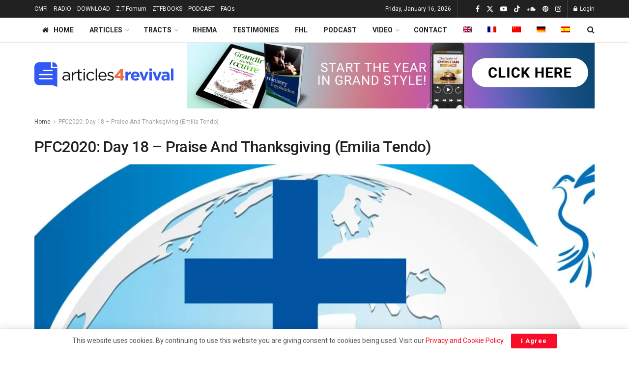

--- FILE ---
content_type: text/html; charset=UTF-8
request_url: https://articles4revival.com/pfc2020-day-18-praise-and-thanksgiving-emilia-tendo/
body_size: 26400
content:
<!doctype html>
<!--[if lt IE 7]> <html class="no-js lt-ie9 lt-ie8 lt-ie7" lang="en-US"> <![endif]-->
<!--[if IE 7]>    <html class="no-js lt-ie9 lt-ie8" lang="en-US"> <![endif]-->
<!--[if IE 8]>    <html class="no-js lt-ie9" lang="en-US"> <![endif]-->
<!--[if IE 9]>    <html class="no-js lt-ie10" lang="en-US"> <![endif]-->
<!--[if gt IE 8]><!--> <html class="no-js" lang="en-US"> <!--<![endif]-->
<head>
    <meta http-equiv="Content-Type" content="text/html; charset=UTF-8" />
    <meta name='viewport' content='width=device-width, initial-scale=1, user-scalable=yes' />
    <link rel="profile" href="http://gmpg.org/xfn/11" />
    <link rel="pingback" href="https://articles4revival.com/xmlrpc.php" />
    <script type="text/javascript">
/* <![CDATA[ */
(()=>{var e={};e.g=function(){if("object"==typeof globalThis)return globalThis;try{return this||new Function("return this")()}catch(e){if("object"==typeof window)return window}}(),function({ampUrl:n,isCustomizePreview:t,isAmpDevMode:r,noampQueryVarName:o,noampQueryVarValue:s,disabledStorageKey:i,mobileUserAgents:a,regexRegex:c}){if("undefined"==typeof sessionStorage)return;const d=new RegExp(c);if(!a.some((e=>{const n=e.match(d);return!(!n||!new RegExp(n[1],n[2]).test(navigator.userAgent))||navigator.userAgent.includes(e)})))return;e.g.addEventListener("DOMContentLoaded",(()=>{const e=document.getElementById("amp-mobile-version-switcher");if(!e)return;e.hidden=!1;const n=e.querySelector("a[href]");n&&n.addEventListener("click",(()=>{sessionStorage.removeItem(i)}))}));const g=r&&["paired-browsing-non-amp","paired-browsing-amp"].includes(window.name);if(sessionStorage.getItem(i)||t||g)return;const u=new URL(location.href),m=new URL(n);m.hash=u.hash,u.searchParams.has(o)&&s===u.searchParams.get(o)?sessionStorage.setItem(i,"1"):m.href!==u.href&&(window.stop(),location.replace(m.href))}({"ampUrl":"https:\/\/articles4revival.com\/pfc2020-day-18-praise-and-thanksgiving-emilia-tendo\/?amp=1","noampQueryVarName":"noamp","noampQueryVarValue":"mobile","disabledStorageKey":"amp_mobile_redirect_disabled","mobileUserAgents":["Mobile","Android","Silk\/","Kindle","BlackBerry","Opera Mini","Opera Mobi"],"regexRegex":"^\\\/((?:.|\\n)+)\\\/([i]*)$","isCustomizePreview":false,"isAmpDevMode":false})})();
/* ]]> */
</script>
<title>PFC2020: Day 18 &#8211; Praise And Thanksgiving (Emilia Tendo) &#8211; ARTICLES FOR REVIVAL</title>
<meta name='robots' content='max-image-preview:large' />
<link rel="alternate" hreflang="en" href="https://articles4revival.com/pfc2020-day-18-praise-and-thanksgiving-emilia-tendo/" />
<link rel="alternate" hreflang="x-default" href="https://articles4revival.com/pfc2020-day-18-praise-and-thanksgiving-emilia-tendo/" />
			<script type="text/javascript">
			  var jnews_ajax_url = '/?ajax-request=jnews'
			</script>
			<script type="text/javascript">;window.jnews=window.jnews||{},window.jnews.library=window.jnews.library||{},window.jnews.library=function(){"use strict";var e=this;e.win=window,e.doc=document,e.noop=function(){},e.globalBody=e.doc.getElementsByTagName("body")[0],e.globalBody=e.globalBody?e.globalBody:e.doc,e.win.jnewsDataStorage=e.win.jnewsDataStorage||{_storage:new WeakMap,put:function(e,t,n){this._storage.has(e)||this._storage.set(e,new Map),this._storage.get(e).set(t,n)},get:function(e,t){return this._storage.get(e).get(t)},has:function(e,t){return this._storage.has(e)&&this._storage.get(e).has(t)},remove:function(e,t){var n=this._storage.get(e).delete(t);return 0===!this._storage.get(e).size&&this._storage.delete(e),n}},e.windowWidth=function(){return e.win.innerWidth||e.docEl.clientWidth||e.globalBody.clientWidth},e.windowHeight=function(){return e.win.innerHeight||e.docEl.clientHeight||e.globalBody.clientHeight},e.requestAnimationFrame=e.win.requestAnimationFrame||e.win.webkitRequestAnimationFrame||e.win.mozRequestAnimationFrame||e.win.msRequestAnimationFrame||window.oRequestAnimationFrame||function(e){return setTimeout(e,1e3/60)},e.cancelAnimationFrame=e.win.cancelAnimationFrame||e.win.webkitCancelAnimationFrame||e.win.webkitCancelRequestAnimationFrame||e.win.mozCancelAnimationFrame||e.win.msCancelRequestAnimationFrame||e.win.oCancelRequestAnimationFrame||function(e){clearTimeout(e)},e.classListSupport="classList"in document.createElement("_"),e.hasClass=e.classListSupport?function(e,t){return e.classList.contains(t)}:function(e,t){return e.className.indexOf(t)>=0},e.addClass=e.classListSupport?function(t,n){e.hasClass(t,n)||t.classList.add(n)}:function(t,n){e.hasClass(t,n)||(t.className+=" "+n)},e.removeClass=e.classListSupport?function(t,n){e.hasClass(t,n)&&t.classList.remove(n)}:function(t,n){e.hasClass(t,n)&&(t.className=t.className.replace(n,""))},e.objKeys=function(e){var t=[];for(var n in e)Object.prototype.hasOwnProperty.call(e,n)&&t.push(n);return t},e.isObjectSame=function(e,t){var n=!0;return JSON.stringify(e)!==JSON.stringify(t)&&(n=!1),n},e.extend=function(){for(var e,t,n,o=arguments[0]||{},i=1,a=arguments.length;i<a;i++)if(null!==(e=arguments[i]))for(t in e)o!==(n=e[t])&&void 0!==n&&(o[t]=n);return o},e.dataStorage=e.win.jnewsDataStorage,e.isVisible=function(e){return 0!==e.offsetWidth&&0!==e.offsetHeight||e.getBoundingClientRect().length},e.getHeight=function(e){return e.offsetHeight||e.clientHeight||e.getBoundingClientRect().height},e.getWidth=function(e){return e.offsetWidth||e.clientWidth||e.getBoundingClientRect().width},e.supportsPassive=!1;try{var t=Object.defineProperty({},"passive",{get:function(){e.supportsPassive=!0}});"createEvent"in e.doc?e.win.addEventListener("test",null,t):"fireEvent"in e.doc&&e.win.attachEvent("test",null)}catch(e){}e.passiveOption=!!e.supportsPassive&&{passive:!0},e.setStorage=function(e,t){e="jnews-"+e;var n={expired:Math.floor(((new Date).getTime()+432e5)/1e3)};t=Object.assign(n,t);localStorage.setItem(e,JSON.stringify(t))},e.getStorage=function(e){e="jnews-"+e;var t=localStorage.getItem(e);return null!==t&&0<t.length?JSON.parse(localStorage.getItem(e)):{}},e.expiredStorage=function(){var t,n="jnews-";for(var o in localStorage)o.indexOf(n)>-1&&"undefined"!==(t=e.getStorage(o.replace(n,""))).expired&&t.expired<Math.floor((new Date).getTime()/1e3)&&localStorage.removeItem(o)},e.addEvents=function(t,n,o){for(var i in n){var a=["touchstart","touchmove"].indexOf(i)>=0&&!o&&e.passiveOption;"createEvent"in e.doc?t.addEventListener(i,n[i],a):"fireEvent"in e.doc&&t.attachEvent("on"+i,n[i])}},e.removeEvents=function(t,n){for(var o in n)"createEvent"in e.doc?t.removeEventListener(o,n[o]):"fireEvent"in e.doc&&t.detachEvent("on"+o,n[o])},e.triggerEvents=function(t,n,o){var i;o=o||{detail:null};return"createEvent"in e.doc?(!(i=e.doc.createEvent("CustomEvent")||new CustomEvent(n)).initCustomEvent||i.initCustomEvent(n,!0,!1,o),void t.dispatchEvent(i)):"fireEvent"in e.doc?((i=e.doc.createEventObject()).eventType=n,void t.fireEvent("on"+i.eventType,i)):void 0},e.getParents=function(t,n){void 0===n&&(n=e.doc);for(var o=[],i=t.parentNode,a=!1;!a;)if(i){var r=i;r.querySelectorAll(n).length?a=!0:(o.push(r),i=r.parentNode)}else o=[],a=!0;return o},e.forEach=function(e,t,n){for(var o=0,i=e.length;o<i;o++)t.call(n,e[o],o)},e.getText=function(e){return e.innerText||e.textContent},e.setText=function(e,t){var n="object"==typeof t?t.innerText||t.textContent:t;e.innerText&&(e.innerText=n),e.textContent&&(e.textContent=n)},e.httpBuildQuery=function(t){return e.objKeys(t).reduce(function t(n){var o=arguments.length>1&&void 0!==arguments[1]?arguments[1]:null;return function(i,a){var r=n[a];a=encodeURIComponent(a);var s=o?"".concat(o,"[").concat(a,"]"):a;return null==r||"function"==typeof r?(i.push("".concat(s,"=")),i):["number","boolean","string"].includes(typeof r)?(i.push("".concat(s,"=").concat(encodeURIComponent(r))),i):(i.push(e.objKeys(r).reduce(t(r,s),[]).join("&")),i)}}(t),[]).join("&")},e.get=function(t,n,o,i){return o="function"==typeof o?o:e.noop,e.ajax("GET",t,n,o,i)},e.post=function(t,n,o,i){return o="function"==typeof o?o:e.noop,e.ajax("POST",t,n,o,i)},e.ajax=function(t,n,o,i,a){var r=new XMLHttpRequest,s=n,c=e.httpBuildQuery(o);if(t=-1!=["GET","POST"].indexOf(t)?t:"GET",r.open(t,s+("GET"==t?"?"+c:""),!0),"POST"==t&&r.setRequestHeader("Content-type","application/x-www-form-urlencoded"),r.setRequestHeader("X-Requested-With","XMLHttpRequest"),r.onreadystatechange=function(){4===r.readyState&&200<=r.status&&300>r.status&&"function"==typeof i&&i.call(void 0,r.response)},void 0!==a&&!a){return{xhr:r,send:function(){r.send("POST"==t?c:null)}}}return r.send("POST"==t?c:null),{xhr:r}},e.scrollTo=function(t,n,o){function i(e,t,n){this.start=this.position(),this.change=e-this.start,this.currentTime=0,this.increment=20,this.duration=void 0===n?500:n,this.callback=t,this.finish=!1,this.animateScroll()}return Math.easeInOutQuad=function(e,t,n,o){return(e/=o/2)<1?n/2*e*e+t:-n/2*(--e*(e-2)-1)+t},i.prototype.stop=function(){this.finish=!0},i.prototype.move=function(t){e.doc.documentElement.scrollTop=t,e.globalBody.parentNode.scrollTop=t,e.globalBody.scrollTop=t},i.prototype.position=function(){return e.doc.documentElement.scrollTop||e.globalBody.parentNode.scrollTop||e.globalBody.scrollTop},i.prototype.animateScroll=function(){this.currentTime+=this.increment;var t=Math.easeInOutQuad(this.currentTime,this.start,this.change,this.duration);this.move(t),this.currentTime<this.duration&&!this.finish?e.requestAnimationFrame.call(e.win,this.animateScroll.bind(this)):this.callback&&"function"==typeof this.callback&&this.callback()},new i(t,n,o)},e.unwrap=function(t){var n,o=t;e.forEach(t,(function(e,t){n?n+=e:n=e})),o.replaceWith(n)},e.performance={start:function(e){performance.mark(e+"Start")},stop:function(e){performance.mark(e+"End"),performance.measure(e,e+"Start",e+"End")}},e.fps=function(){var t=0,n=0,o=0;!function(){var i=t=0,a=0,r=0,s=document.getElementById("fpsTable"),c=function(t){void 0===document.getElementsByTagName("body")[0]?e.requestAnimationFrame.call(e.win,(function(){c(t)})):document.getElementsByTagName("body")[0].appendChild(t)};null===s&&((s=document.createElement("div")).style.position="fixed",s.style.top="120px",s.style.left="10px",s.style.width="100px",s.style.height="20px",s.style.border="1px solid black",s.style.fontSize="11px",s.style.zIndex="100000",s.style.backgroundColor="white",s.id="fpsTable",c(s));var l=function(){o++,n=Date.now(),(a=(o/(r=(n-t)/1e3)).toPrecision(2))!=i&&(i=a,s.innerHTML=i+"fps"),1<r&&(t=n,o=0),e.requestAnimationFrame.call(e.win,l)};l()}()},e.instr=function(e,t){for(var n=0;n<t.length;n++)if(-1!==e.toLowerCase().indexOf(t[n].toLowerCase()))return!0},e.winLoad=function(t,n){function o(o){if("complete"===e.doc.readyState||"interactive"===e.doc.readyState)return!o||n?setTimeout(t,n||1):t(o),1}o()||e.addEvents(e.win,{load:o})},e.docReady=function(t,n){function o(o){if("complete"===e.doc.readyState||"interactive"===e.doc.readyState)return!o||n?setTimeout(t,n||1):t(o),1}o()||e.addEvents(e.doc,{DOMContentLoaded:o})},e.fireOnce=function(){e.docReady((function(){e.assets=e.assets||[],e.assets.length&&(e.boot(),e.load_assets())}),50)},e.boot=function(){e.length&&e.doc.querySelectorAll("style[media]").forEach((function(e){"not all"==e.getAttribute("media")&&e.removeAttribute("media")}))},e.create_js=function(t,n){var o=e.doc.createElement("script");switch(o.setAttribute("src",t),n){case"defer":o.setAttribute("defer",!0);break;case"async":o.setAttribute("async",!0);break;case"deferasync":o.setAttribute("defer",!0),o.setAttribute("async",!0)}e.globalBody.appendChild(o)},e.load_assets=function(){"object"==typeof e.assets&&e.forEach(e.assets.slice(0),(function(t,n){var o="";t.defer&&(o+="defer"),t.async&&(o+="async"),e.create_js(t.url,o);var i=e.assets.indexOf(t);i>-1&&e.assets.splice(i,1)})),e.assets=jnewsoption.au_scripts=window.jnewsads=[]},e.setCookie=function(e,t,n){var o="";if(n){var i=new Date;i.setTime(i.getTime()+24*n*60*60*1e3),o="; expires="+i.toUTCString()}document.cookie=e+"="+(t||"")+o+"; path=/"},e.getCookie=function(e){for(var t=e+"=",n=document.cookie.split(";"),o=0;o<n.length;o++){for(var i=n[o];" "==i.charAt(0);)i=i.substring(1,i.length);if(0==i.indexOf(t))return i.substring(t.length,i.length)}return null},e.eraseCookie=function(e){document.cookie=e+"=; Path=/; Expires=Thu, 01 Jan 1970 00:00:01 GMT;"},e.docReady((function(){e.globalBody=e.globalBody==e.doc?e.doc.getElementsByTagName("body")[0]:e.globalBody,e.globalBody=e.globalBody?e.globalBody:e.doc})),e.winLoad((function(){e.winLoad((function(){var t=!1;if(void 0!==window.jnewsadmin)if(void 0!==window.file_version_checker){var n=e.objKeys(window.file_version_checker);n.length?n.forEach((function(e){t||"10.0.4"===window.file_version_checker[e]||(t=!0)})):t=!0}else t=!0;t&&(window.jnewsHelper.getMessage(),window.jnewsHelper.getNotice())}),2500)}))},window.jnews.library=new window.jnews.library;</script><!-- Jetpack Site Verification Tags -->
<meta name="google-site-verification" content="EqDPDyI276Edk-vLWbRTJJZKfziP0GbRDtGjU8qOxlQ" />
<link rel='dns-prefetch' href='//stats.wp.com' />
<link rel='dns-prefetch' href='//fonts.googleapis.com' />
<link rel='dns-prefetch' href='//widgets.wp.com' />
<link rel='dns-prefetch' href='//s0.wp.com' />
<link rel='dns-prefetch' href='//0.gravatar.com' />
<link rel='dns-prefetch' href='//1.gravatar.com' />
<link rel='dns-prefetch' href='//2.gravatar.com' />
<link rel='dns-prefetch' href='//jetpack.wordpress.com' />
<link rel='dns-prefetch' href='//public-api.wordpress.com' />
<link rel='preconnect' href='//i0.wp.com' />
<link rel='preconnect' href='//c0.wp.com' />
<link rel='preconnect' href='https://fonts.gstatic.com' />
<link rel="alternate" type="application/rss+xml" title="ARTICLES FOR REVIVAL &raquo; Feed" href="https://articles4revival.com/feed/" />
<link rel="alternate" type="application/rss+xml" title="ARTICLES FOR REVIVAL &raquo; Comments Feed" href="https://articles4revival.com/comments/feed/" />
<link rel="alternate" type="application/rss+xml" title="ARTICLES FOR REVIVAL &raquo; PFC2020: Day 18 &#8211; Praise And Thanksgiving (Emilia Tendo) Comments Feed" href="https://articles4revival.com/pfc2020-day-18-praise-and-thanksgiving-emilia-tendo/feed/" />
<link rel="alternate" title="oEmbed (JSON)" type="application/json+oembed" href="https://articles4revival.com/wp-json/oembed/1.0/embed?url=https%3A%2F%2Farticles4revival.com%2Fpfc2020-day-18-praise-and-thanksgiving-emilia-tendo%2F" />
<link rel="alternate" title="oEmbed (XML)" type="text/xml+oembed" href="https://articles4revival.com/wp-json/oembed/1.0/embed?url=https%3A%2F%2Farticles4revival.com%2Fpfc2020-day-18-praise-and-thanksgiving-emilia-tendo%2F&#038;format=xml" />
<style id='wp-img-auto-sizes-contain-inline-css' type='text/css'>
img:is([sizes=auto i],[sizes^="auto," i]){contain-intrinsic-size:3000px 1500px}
/*# sourceURL=wp-img-auto-sizes-contain-inline-css */
</style>

<link rel='stylesheet' id='pmb_common-css' href='https://articles4revival.com/wp-content/plugins/print-my-blog/assets/styles/pmb-common.css?ver=1756090029' type='text/css' media='all' />
<style id='wp-emoji-styles-inline-css' type='text/css'>

	img.wp-smiley, img.emoji {
		display: inline !important;
		border: none !important;
		box-shadow: none !important;
		height: 1em !important;
		width: 1em !important;
		margin: 0 0.07em !important;
		vertical-align: -0.1em !important;
		background: none !important;
		padding: 0 !important;
	}
/*# sourceURL=wp-emoji-styles-inline-css */
</style>
<link rel='stylesheet' id='wp-block-library-css' href='https://c0.wp.com/c/6.9/wp-includes/css/dist/block-library/style.min.css' type='text/css' media='all' />
<style id='classic-theme-styles-inline-css' type='text/css'>
/*! This file is auto-generated */
.wp-block-button__link{color:#fff;background-color:#32373c;border-radius:9999px;box-shadow:none;text-decoration:none;padding:calc(.667em + 2px) calc(1.333em + 2px);font-size:1.125em}.wp-block-file__button{background:#32373c;color:#fff;text-decoration:none}
/*# sourceURL=/wp-includes/css/classic-themes.min.css */
</style>
<link rel='stylesheet' id='jnews-faq-css' href='https://articles4revival.com/wp-content/plugins/jnews-essential/assets/css/faq.css?ver=12.0.3' type='text/css' media='all' />
<link rel='stylesheet' id='pmb-select2-css' href='https://articles4revival.com/wp-content/plugins/print-my-blog/assets/styles/libs/select2.min.css?ver=4.0.6' type='text/css' media='all' />
<link rel='stylesheet' id='pmb-jquery-ui-css' href='https://articles4revival.com/wp-content/plugins/print-my-blog/assets/styles/libs/jquery-ui/jquery-ui.min.css?ver=1.11.4' type='text/css' media='all' />
<link rel='stylesheet' id='pmb-setup-page-css' href='https://articles4revival.com/wp-content/plugins/print-my-blog/assets/styles/setup-page.css?ver=1756090029' type='text/css' media='all' />
<link rel='stylesheet' id='mediaelement-css' href='https://c0.wp.com/c/6.9/wp-includes/js/mediaelement/mediaelementplayer-legacy.min.css' type='text/css' media='all' />
<link rel='stylesheet' id='wp-mediaelement-css' href='https://c0.wp.com/c/6.9/wp-includes/js/mediaelement/wp-mediaelement.min.css' type='text/css' media='all' />
<style id='jetpack-sharing-buttons-style-inline-css' type='text/css'>
.jetpack-sharing-buttons__services-list{display:flex;flex-direction:row;flex-wrap:wrap;gap:0;list-style-type:none;margin:5px;padding:0}.jetpack-sharing-buttons__services-list.has-small-icon-size{font-size:12px}.jetpack-sharing-buttons__services-list.has-normal-icon-size{font-size:16px}.jetpack-sharing-buttons__services-list.has-large-icon-size{font-size:24px}.jetpack-sharing-buttons__services-list.has-huge-icon-size{font-size:36px}@media print{.jetpack-sharing-buttons__services-list{display:none!important}}.editor-styles-wrapper .wp-block-jetpack-sharing-buttons{gap:0;padding-inline-start:0}ul.jetpack-sharing-buttons__services-list.has-background{padding:1.25em 2.375em}
/*# sourceURL=https://articles4revival.com/wp-content/plugins/jetpack/_inc/blocks/sharing-buttons/view.css */
</style>
<style id='global-styles-inline-css' type='text/css'>
:root{--wp--preset--aspect-ratio--square: 1;--wp--preset--aspect-ratio--4-3: 4/3;--wp--preset--aspect-ratio--3-4: 3/4;--wp--preset--aspect-ratio--3-2: 3/2;--wp--preset--aspect-ratio--2-3: 2/3;--wp--preset--aspect-ratio--16-9: 16/9;--wp--preset--aspect-ratio--9-16: 9/16;--wp--preset--color--black: #000000;--wp--preset--color--cyan-bluish-gray: #abb8c3;--wp--preset--color--white: #ffffff;--wp--preset--color--pale-pink: #f78da7;--wp--preset--color--vivid-red: #cf2e2e;--wp--preset--color--luminous-vivid-orange: #ff6900;--wp--preset--color--luminous-vivid-amber: #fcb900;--wp--preset--color--light-green-cyan: #7bdcb5;--wp--preset--color--vivid-green-cyan: #00d084;--wp--preset--color--pale-cyan-blue: #8ed1fc;--wp--preset--color--vivid-cyan-blue: #0693e3;--wp--preset--color--vivid-purple: #9b51e0;--wp--preset--gradient--vivid-cyan-blue-to-vivid-purple: linear-gradient(135deg,rgb(6,147,227) 0%,rgb(155,81,224) 100%);--wp--preset--gradient--light-green-cyan-to-vivid-green-cyan: linear-gradient(135deg,rgb(122,220,180) 0%,rgb(0,208,130) 100%);--wp--preset--gradient--luminous-vivid-amber-to-luminous-vivid-orange: linear-gradient(135deg,rgb(252,185,0) 0%,rgb(255,105,0) 100%);--wp--preset--gradient--luminous-vivid-orange-to-vivid-red: linear-gradient(135deg,rgb(255,105,0) 0%,rgb(207,46,46) 100%);--wp--preset--gradient--very-light-gray-to-cyan-bluish-gray: linear-gradient(135deg,rgb(238,238,238) 0%,rgb(169,184,195) 100%);--wp--preset--gradient--cool-to-warm-spectrum: linear-gradient(135deg,rgb(74,234,220) 0%,rgb(151,120,209) 20%,rgb(207,42,186) 40%,rgb(238,44,130) 60%,rgb(251,105,98) 80%,rgb(254,248,76) 100%);--wp--preset--gradient--blush-light-purple: linear-gradient(135deg,rgb(255,206,236) 0%,rgb(152,150,240) 100%);--wp--preset--gradient--blush-bordeaux: linear-gradient(135deg,rgb(254,205,165) 0%,rgb(254,45,45) 50%,rgb(107,0,62) 100%);--wp--preset--gradient--luminous-dusk: linear-gradient(135deg,rgb(255,203,112) 0%,rgb(199,81,192) 50%,rgb(65,88,208) 100%);--wp--preset--gradient--pale-ocean: linear-gradient(135deg,rgb(255,245,203) 0%,rgb(182,227,212) 50%,rgb(51,167,181) 100%);--wp--preset--gradient--electric-grass: linear-gradient(135deg,rgb(202,248,128) 0%,rgb(113,206,126) 100%);--wp--preset--gradient--midnight: linear-gradient(135deg,rgb(2,3,129) 0%,rgb(40,116,252) 100%);--wp--preset--font-size--small: 13px;--wp--preset--font-size--medium: 20px;--wp--preset--font-size--large: 36px;--wp--preset--font-size--x-large: 42px;--wp--preset--spacing--20: 0.44rem;--wp--preset--spacing--30: 0.67rem;--wp--preset--spacing--40: 1rem;--wp--preset--spacing--50: 1.5rem;--wp--preset--spacing--60: 2.25rem;--wp--preset--spacing--70: 3.38rem;--wp--preset--spacing--80: 5.06rem;--wp--preset--shadow--natural: 6px 6px 9px rgba(0, 0, 0, 0.2);--wp--preset--shadow--deep: 12px 12px 50px rgba(0, 0, 0, 0.4);--wp--preset--shadow--sharp: 6px 6px 0px rgba(0, 0, 0, 0.2);--wp--preset--shadow--outlined: 6px 6px 0px -3px rgb(255, 255, 255), 6px 6px rgb(0, 0, 0);--wp--preset--shadow--crisp: 6px 6px 0px rgb(0, 0, 0);}:where(.is-layout-flex){gap: 0.5em;}:where(.is-layout-grid){gap: 0.5em;}body .is-layout-flex{display: flex;}.is-layout-flex{flex-wrap: wrap;align-items: center;}.is-layout-flex > :is(*, div){margin: 0;}body .is-layout-grid{display: grid;}.is-layout-grid > :is(*, div){margin: 0;}:where(.wp-block-columns.is-layout-flex){gap: 2em;}:where(.wp-block-columns.is-layout-grid){gap: 2em;}:where(.wp-block-post-template.is-layout-flex){gap: 1.25em;}:where(.wp-block-post-template.is-layout-grid){gap: 1.25em;}.has-black-color{color: var(--wp--preset--color--black) !important;}.has-cyan-bluish-gray-color{color: var(--wp--preset--color--cyan-bluish-gray) !important;}.has-white-color{color: var(--wp--preset--color--white) !important;}.has-pale-pink-color{color: var(--wp--preset--color--pale-pink) !important;}.has-vivid-red-color{color: var(--wp--preset--color--vivid-red) !important;}.has-luminous-vivid-orange-color{color: var(--wp--preset--color--luminous-vivid-orange) !important;}.has-luminous-vivid-amber-color{color: var(--wp--preset--color--luminous-vivid-amber) !important;}.has-light-green-cyan-color{color: var(--wp--preset--color--light-green-cyan) !important;}.has-vivid-green-cyan-color{color: var(--wp--preset--color--vivid-green-cyan) !important;}.has-pale-cyan-blue-color{color: var(--wp--preset--color--pale-cyan-blue) !important;}.has-vivid-cyan-blue-color{color: var(--wp--preset--color--vivid-cyan-blue) !important;}.has-vivid-purple-color{color: var(--wp--preset--color--vivid-purple) !important;}.has-black-background-color{background-color: var(--wp--preset--color--black) !important;}.has-cyan-bluish-gray-background-color{background-color: var(--wp--preset--color--cyan-bluish-gray) !important;}.has-white-background-color{background-color: var(--wp--preset--color--white) !important;}.has-pale-pink-background-color{background-color: var(--wp--preset--color--pale-pink) !important;}.has-vivid-red-background-color{background-color: var(--wp--preset--color--vivid-red) !important;}.has-luminous-vivid-orange-background-color{background-color: var(--wp--preset--color--luminous-vivid-orange) !important;}.has-luminous-vivid-amber-background-color{background-color: var(--wp--preset--color--luminous-vivid-amber) !important;}.has-light-green-cyan-background-color{background-color: var(--wp--preset--color--light-green-cyan) !important;}.has-vivid-green-cyan-background-color{background-color: var(--wp--preset--color--vivid-green-cyan) !important;}.has-pale-cyan-blue-background-color{background-color: var(--wp--preset--color--pale-cyan-blue) !important;}.has-vivid-cyan-blue-background-color{background-color: var(--wp--preset--color--vivid-cyan-blue) !important;}.has-vivid-purple-background-color{background-color: var(--wp--preset--color--vivid-purple) !important;}.has-black-border-color{border-color: var(--wp--preset--color--black) !important;}.has-cyan-bluish-gray-border-color{border-color: var(--wp--preset--color--cyan-bluish-gray) !important;}.has-white-border-color{border-color: var(--wp--preset--color--white) !important;}.has-pale-pink-border-color{border-color: var(--wp--preset--color--pale-pink) !important;}.has-vivid-red-border-color{border-color: var(--wp--preset--color--vivid-red) !important;}.has-luminous-vivid-orange-border-color{border-color: var(--wp--preset--color--luminous-vivid-orange) !important;}.has-luminous-vivid-amber-border-color{border-color: var(--wp--preset--color--luminous-vivid-amber) !important;}.has-light-green-cyan-border-color{border-color: var(--wp--preset--color--light-green-cyan) !important;}.has-vivid-green-cyan-border-color{border-color: var(--wp--preset--color--vivid-green-cyan) !important;}.has-pale-cyan-blue-border-color{border-color: var(--wp--preset--color--pale-cyan-blue) !important;}.has-vivid-cyan-blue-border-color{border-color: var(--wp--preset--color--vivid-cyan-blue) !important;}.has-vivid-purple-border-color{border-color: var(--wp--preset--color--vivid-purple) !important;}.has-vivid-cyan-blue-to-vivid-purple-gradient-background{background: var(--wp--preset--gradient--vivid-cyan-blue-to-vivid-purple) !important;}.has-light-green-cyan-to-vivid-green-cyan-gradient-background{background: var(--wp--preset--gradient--light-green-cyan-to-vivid-green-cyan) !important;}.has-luminous-vivid-amber-to-luminous-vivid-orange-gradient-background{background: var(--wp--preset--gradient--luminous-vivid-amber-to-luminous-vivid-orange) !important;}.has-luminous-vivid-orange-to-vivid-red-gradient-background{background: var(--wp--preset--gradient--luminous-vivid-orange-to-vivid-red) !important;}.has-very-light-gray-to-cyan-bluish-gray-gradient-background{background: var(--wp--preset--gradient--very-light-gray-to-cyan-bluish-gray) !important;}.has-cool-to-warm-spectrum-gradient-background{background: var(--wp--preset--gradient--cool-to-warm-spectrum) !important;}.has-blush-light-purple-gradient-background{background: var(--wp--preset--gradient--blush-light-purple) !important;}.has-blush-bordeaux-gradient-background{background: var(--wp--preset--gradient--blush-bordeaux) !important;}.has-luminous-dusk-gradient-background{background: var(--wp--preset--gradient--luminous-dusk) !important;}.has-pale-ocean-gradient-background{background: var(--wp--preset--gradient--pale-ocean) !important;}.has-electric-grass-gradient-background{background: var(--wp--preset--gradient--electric-grass) !important;}.has-midnight-gradient-background{background: var(--wp--preset--gradient--midnight) !important;}.has-small-font-size{font-size: var(--wp--preset--font-size--small) !important;}.has-medium-font-size{font-size: var(--wp--preset--font-size--medium) !important;}.has-large-font-size{font-size: var(--wp--preset--font-size--large) !important;}.has-x-large-font-size{font-size: var(--wp--preset--font-size--x-large) !important;}
:where(.wp-block-post-template.is-layout-flex){gap: 1.25em;}:where(.wp-block-post-template.is-layout-grid){gap: 1.25em;}
:where(.wp-block-term-template.is-layout-flex){gap: 1.25em;}:where(.wp-block-term-template.is-layout-grid){gap: 1.25em;}
:where(.wp-block-columns.is-layout-flex){gap: 2em;}:where(.wp-block-columns.is-layout-grid){gap: 2em;}
:root :where(.wp-block-pullquote){font-size: 1.5em;line-height: 1.6;}
/*# sourceURL=global-styles-inline-css */
</style>
<link rel='stylesheet' id='wpml-legacy-horizontal-list-0-css' href='https://articles4revival.com/wp-content/plugins/sitepress-multilingual-cms/templates/language-switchers/legacy-list-horizontal/style.min.css?ver=1' type='text/css' media='all' />
<style id='wpml-legacy-horizontal-list-0-inline-css' type='text/css'>
.wpml-ls-statics-footer a, .wpml-ls-statics-footer .wpml-ls-sub-menu a, .wpml-ls-statics-footer .wpml-ls-sub-menu a:link, .wpml-ls-statics-footer li:not(.wpml-ls-current-language) .wpml-ls-link, .wpml-ls-statics-footer li:not(.wpml-ls-current-language) .wpml-ls-link:link {color:#444444;background-color:#ffffff;}.wpml-ls-statics-footer .wpml-ls-sub-menu a:hover,.wpml-ls-statics-footer .wpml-ls-sub-menu a:focus, .wpml-ls-statics-footer .wpml-ls-sub-menu a:link:hover, .wpml-ls-statics-footer .wpml-ls-sub-menu a:link:focus {color:#000000;background-color:#eeeeee;}.wpml-ls-statics-footer .wpml-ls-current-language > a {color:#444444;background-color:#ffffff;}.wpml-ls-statics-footer .wpml-ls-current-language:hover>a, .wpml-ls-statics-footer .wpml-ls-current-language>a:focus {color:#000000;background-color:#eeeeee;}
/*# sourceURL=wpml-legacy-horizontal-list-0-inline-css */
</style>
<link rel='stylesheet' id='wpml-menu-item-0-css' href='https://articles4revival.com/wp-content/plugins/sitepress-multilingual-cms/templates/language-switchers/menu-item/style.min.css?ver=1' type='text/css' media='all' />
<link rel='stylesheet' id='cms-navigation-style-base-css' href='https://articles4revival.com/wp-content/plugins/wpml-cms-nav/res/css/cms-navigation-base.css?ver=1.5.6' type='text/css' media='screen' />
<link rel='stylesheet' id='cms-navigation-style-css' href='https://articles4revival.com/wp-content/plugins/wpml-cms-nav/res/css/cms-navigation.css?ver=1.5.6' type='text/css' media='screen' />
<link rel='stylesheet' id='elementor-frontend-css' href='https://articles4revival.com/wp-content/plugins/elementor/assets/css/frontend.min.css?ver=3.34.1' type='text/css' media='all' />
<link rel='stylesheet' id='jetpack_likes-css' href='https://c0.wp.com/p/jetpack/15.4/modules/likes/style.css' type='text/css' media='all' />
<link crossorigin="anonymous" rel='stylesheet' id='jeg_customizer_font-css' href='//fonts.googleapis.com/css?family=Roboto%3Aregular%2C500%2C700%2C500%2Cregular&#038;display=swap&#038;ver=1.3.2' type='text/css' media='all' />
<link rel='stylesheet' id='font-awesome-css' href='https://articles4revival.com/wp-content/plugins/elementor/assets/lib/font-awesome/css/font-awesome.min.css?ver=4.7.0' type='text/css' media='all' />
<link rel='stylesheet' id='jnews-icon-css' href='https://articles4revival.com/wp-content/themes/jnews/assets/fonts/jegicon/jegicon.css?ver=12.0.3' type='text/css' media='all' />
<link rel='stylesheet' id='jscrollpane-css' href='https://articles4revival.com/wp-content/themes/jnews/assets/css/jquery.jscrollpane.css?ver=12.0.3' type='text/css' media='all' />
<link rel='stylesheet' id='oknav-css' href='https://articles4revival.com/wp-content/themes/jnews/assets/css/okayNav.css?ver=12.0.3' type='text/css' media='all' />
<link rel='stylesheet' id='magnific-popup-css' href='https://articles4revival.com/wp-content/themes/jnews/assets/css/magnific-popup.css?ver=12.0.3' type='text/css' media='all' />
<link rel='stylesheet' id='chosen-css' href='https://articles4revival.com/wp-content/themes/jnews/assets/css/chosen/chosen.css?ver=12.0.3' type='text/css' media='all' />
<link rel='stylesheet' id='jnews-main-css' href='https://articles4revival.com/wp-content/themes/jnews/assets/css/main.css?ver=12.0.3' type='text/css' media='all' />
<link rel='stylesheet' id='jnews-pages-css' href='https://articles4revival.com/wp-content/themes/jnews/assets/css/pages.css?ver=12.0.3' type='text/css' media='all' />
<link rel='stylesheet' id='jnews-responsive-css' href='https://articles4revival.com/wp-content/themes/jnews/assets/css/responsive.css?ver=12.0.3' type='text/css' media='all' />
<link rel='stylesheet' id='jnews-pb-temp-css' href='https://articles4revival.com/wp-content/themes/jnews/assets/css/pb-temp.css?ver=12.0.3' type='text/css' media='all' />
<link rel='stylesheet' id='jnews-elementor-css' href='https://articles4revival.com/wp-content/themes/jnews/assets/css/elementor-frontend.css?ver=12.0.3' type='text/css' media='all' />
<link rel='stylesheet' id='jnews-style-css' href='https://articles4revival.com/wp-content/themes/jnews/style.css?ver=12.0.3' type='text/css' media='all' />
<link rel='stylesheet' id='jnews-darkmode-css' href='https://articles4revival.com/wp-content/themes/jnews/assets/css/darkmode.css?ver=12.0.3' type='text/css' media='all' />
<link rel='stylesheet' id='jnews-darkmode-device-css' href='https://articles4revival.com/wp-content/themes/jnews/assets/css/darkmode-device.css?ver=12.0.3' type='text/css' media='all' />
<link rel='stylesheet' id='jnews-review-css' href='https://articles4revival.com/wp-content/plugins/jnews-review/assets/css/plugin.css?ver=12.0.0' type='text/css' media='all' />
<link rel='stylesheet' id='sharedaddy-css' href='https://c0.wp.com/p/jetpack/15.4/modules/sharedaddy/sharing.css' type='text/css' media='all' />
<link rel='stylesheet' id='social-logos-css' href='https://c0.wp.com/p/jetpack/15.4/_inc/social-logos/social-logos.min.css' type='text/css' media='all' />
<link rel='stylesheet' id='jnews-weather-style-css' href='https://articles4revival.com/wp-content/plugins/jnews-weather/assets/css/plugin.css?ver=12.0.0' type='text/css' media='all' />
<script type="text/javascript" src="https://c0.wp.com/c/6.9/wp-includes/js/jquery/jquery.min.js" id="jquery-core-js"></script>
<script type="text/javascript" src="https://c0.wp.com/c/6.9/wp-includes/js/jquery/jquery-migrate.min.js" id="jquery-migrate-js"></script>
<script type="text/javascript" id="wpml-cookie-js-extra">
/* <![CDATA[ */
var wpml_cookies = {"wp-wpml_current_language":{"value":"en","expires":1,"path":"/"}};
var wpml_cookies = {"wp-wpml_current_language":{"value":"en","expires":1,"path":"/"}};
//# sourceURL=wpml-cookie-js-extra
/* ]]> */
</script>
<script type="text/javascript" src="https://articles4revival.com/wp-content/plugins/sitepress-multilingual-cms/res/js/cookies/language-cookie.js?ver=486900" id="wpml-cookie-js" defer="defer" data-wp-strategy="defer"></script>
<script type="text/javascript" id="wpml-browser-redirect-js-extra">
/* <![CDATA[ */
var wpml_browser_redirect_params = {"pageLanguage":"en","languageUrls":{"en_us":"https://articles4revival.com/pfc2020-day-18-praise-and-thanksgiving-emilia-tendo/","en":"https://articles4revival.com/pfc2020-day-18-praise-and-thanksgiving-emilia-tendo/","us":"https://articles4revival.com/pfc2020-day-18-praise-and-thanksgiving-emilia-tendo/"},"cookie":{"name":"_icl_visitor_lang_js","domain":"articles4revival.com","path":"/","expiration":24}};
//# sourceURL=wpml-browser-redirect-js-extra
/* ]]> */
</script>
<script type="text/javascript" src="https://articles4revival.com/wp-content/plugins/sitepress-multilingual-cms/dist/js/browser-redirect/app.js?ver=486900" id="wpml-browser-redirect-js"></script>
<link rel="https://api.w.org/" href="https://articles4revival.com/wp-json/" /><link rel="alternate" title="JSON" type="application/json" href="https://articles4revival.com/wp-json/wp/v2/pages/11578" /><link rel="EditURI" type="application/rsd+xml" title="RSD" href="https://articles4revival.com/xmlrpc.php?rsd" />
<meta name="generator" content="WordPress 6.9" />
<link rel="canonical" href="https://soundcloud.com/rvcast/pfc2020-day-18-praise-and-thanksgiving-emilia-tendo" />
<link rel='shortlink' href='https://articles4revival.com/?p=11578' />
<meta name="generator" content="WPML ver:4.8.6 stt:59,1,4,3,2;" />
<meta name="cdp-version" content="1.5.0" /><!-- Meta Pixel Code -->
<script>
!function(f,b,e,v,n,t,s)
{if(f.fbq)return;n=f.fbq=function(){n.callMethod?
n.callMethod.apply(n,arguments):n.queue.push(arguments)};
if(!f._fbq)f._fbq=n;n.push=n;n.loaded=!0;n.version='2.0';
n.queue=[];t=b.createElement(e);t.async=!0;
t.src=v;s=b.getElementsByTagName(e)[0];
s.parentNode.insertBefore(t,s)}(window, document,'script',
'https://connect.facebook.net/en_US/fbevents.js');
fbq('init', '1950852715298694');
fbq('track', 'PageView');
</script>
<noscript><img height="1" width="1" style="display:none"
src="https://www.facebook.com/tr?id=1950852715298694&ev=PageView&noscript=1"
/></noscript>
<!-- End Meta Pixel Code --><link rel="alternate" type="text/html" media="only screen and (max-width: 640px)" href="https://articles4revival.com/pfc2020-day-18-praise-and-thanksgiving-emilia-tendo/?amp=1">	<style>img#wpstats{display:none}</style>
		<meta name="generator" content="Feed to Post 3.16.3" />
<meta name="generator" content="Elementor 3.34.1; features: e_font_icon_svg, additional_custom_breakpoints; settings: css_print_method-external, google_font-enabled, font_display-swap">
<style type="text/css">.recentcomments a{display:inline !important;padding:0 !important;margin:0 !important;}</style><meta name="description" content="The Weekly Chronicles of Chistian Missionary Fellowship International" />
			<style>
				.e-con.e-parent:nth-of-type(n+4):not(.e-lazyloaded):not(.e-no-lazyload),
				.e-con.e-parent:nth-of-type(n+4):not(.e-lazyloaded):not(.e-no-lazyload) * {
					background-image: none !important;
				}
				@media screen and (max-height: 1024px) {
					.e-con.e-parent:nth-of-type(n+3):not(.e-lazyloaded):not(.e-no-lazyload),
					.e-con.e-parent:nth-of-type(n+3):not(.e-lazyloaded):not(.e-no-lazyload) * {
						background-image: none !important;
					}
				}
				@media screen and (max-height: 640px) {
					.e-con.e-parent:nth-of-type(n+2):not(.e-lazyloaded):not(.e-no-lazyload),
					.e-con.e-parent:nth-of-type(n+2):not(.e-lazyloaded):not(.e-no-lazyload) * {
						background-image: none !important;
					}
				}
			</style>
			<!-- Call Now Button 1.5.5 (https://callnowbutton.com) [renderer:cloud, id:domain_87faf369_09c6_4057_a2ed_9af423814996]-->
<script data-cnb-version="1.5.5" type="text/javascript" async="async" src="https://user.callnowbutton.com/domain_87faf369_09c6_4057_a2ed_9af423814996.js"></script>
<link rel="amphtml" href="https://articles4revival.com/pfc2020-day-18-praise-and-thanksgiving-emilia-tendo/?amp=1"><style>#amp-mobile-version-switcher{left:0;position:absolute;width:100%;z-index:100}#amp-mobile-version-switcher>a{background-color:#444;border:0;color:#eaeaea;display:block;font-family:-apple-system,BlinkMacSystemFont,Segoe UI,Roboto,Oxygen-Sans,Ubuntu,Cantarell,Helvetica Neue,sans-serif;font-size:16px;font-weight:600;padding:15px 0;text-align:center;-webkit-text-decoration:none;text-decoration:none}#amp-mobile-version-switcher>a:active,#amp-mobile-version-switcher>a:focus,#amp-mobile-version-switcher>a:hover{-webkit-text-decoration:underline;text-decoration:underline}</style>
<!-- Jetpack Open Graph Tags -->
<meta property="og:type" content="article" />
<meta property="og:title" content="PFC2020: Day 18 &#8211; Praise And Thanksgiving (Emilia Tendo)" />
<meta property="og:url" content="https://articles4revival.com/pfc2020-day-18-praise-and-thanksgiving-emilia-tendo/" />
<meta property="og:description" content="Visit the post for more." />
<meta property="article:published_time" content="2020-10-30T03:00:02+00:00" />
<meta property="article:modified_time" content="2024-04-27T03:18:45+00:00" />
<meta property="og:site_name" content="ARTICLES FOR REVIVAL" />
<meta property="og:image" content="https://i0.wp.com/articles4revival.com/wp-content/uploads/2023/01/avatars-1EJNuALsHRz5pjdQ-jytvKw-original-1.jpg?fit=1200%2C1200&#038;ssl=1" />
<meta property="og:image:width" content="1200" />
<meta property="og:image:height" content="1200" />
<meta property="og:image:alt" content="" />
<meta property="og:locale" content="en_US" />
<meta name="twitter:site" content="@cmfionline" />
<meta name="twitter:text:title" content="PFC2020: Day 18 &#8211; Praise And Thanksgiving (Emilia Tendo)" />
<meta name="twitter:image" content="https://i0.wp.com/articles4revival.com/wp-content/uploads/2023/01/avatars-1EJNuALsHRz5pjdQ-jytvKw-original-1.jpg?fit=1200%2C1200&#038;ssl=1&#038;w=640" />
<meta name="twitter:card" content="summary_large_image" />
<meta name="twitter:description" content="Visit the post for more." />

<!-- End Jetpack Open Graph Tags -->
<script type='application/ld+json'>{"@context":"http:\/\/schema.org","@type":"Organization","@id":"https:\/\/articles4revival.com\/#organization","url":"https:\/\/articles4revival.com\/","name":"","logo":{"@type":"ImageObject","url":""},"sameAs":["http:\/\/facebook.com\/cmfionline","http:\/\/twitter.com\/cmfionline","https:\/\/youtube.com\/@ztfministry","https:\/\/www.tiktok.com\/@loriane_gold","https:\/\/soundcloud.com\/rvcast","https:\/\/pinterest.com\/cmfionline","https:\/\/instagram.com\/cmfionline"]}</script>
<script type='application/ld+json'>{"@context":"http:\/\/schema.org","@type":"WebSite","@id":"https:\/\/articles4revival.com\/#website","url":"https:\/\/articles4revival.com\/","name":"","potentialAction":{"@type":"SearchAction","target":"https:\/\/articles4revival.com\/?s={search_term_string}","query-input":"required name=search_term_string"}}</script>
<link rel="icon" href="https://i0.wp.com/articles4revival.com/wp-content/uploads/2022/12/cropped-fav-01.png?fit=32%2C32&#038;ssl=1" sizes="32x32" />
<link rel="icon" href="https://i0.wp.com/articles4revival.com/wp-content/uploads/2022/12/cropped-fav-01.png?fit=192%2C192&#038;ssl=1" sizes="192x192" />
<link rel="apple-touch-icon" href="https://i0.wp.com/articles4revival.com/wp-content/uploads/2022/12/cropped-fav-01.png?fit=180%2C180&#038;ssl=1" />
<meta name="msapplication-TileImage" content="https://i0.wp.com/articles4revival.com/wp-content/uploads/2022/12/cropped-fav-01.png?fit=270%2C270&#038;ssl=1" />
</head>
<body class="wp-singular page-template-default page page-id-11578 wp-embed-responsive wp-theme-jnews eio-default jeg_device_toggle jnews-dark-nocookie jnews jnews_boxed_container jsc_normal elementor-default elementor-kit-1103">

    
    
    <div class="jeg_ad jeg_ad_top jnews_header_top_ads">
        <div class='ads-wrapper  '></div>    </div>

    <!-- The Main Wrapper
    ============================================= -->
    <div class="jeg_viewport">

        
        <div class="jeg_header_wrapper">
            <div class="jeg_header_instagram_wrapper">
    </div>

<!-- HEADER -->
<div class="jeg_header normal">
    <div class="jeg_topbar jeg_container jeg_navbar_wrapper dark">
    <div class="container">
        <div class="jeg_nav_row">
            
                <div class="jeg_nav_col jeg_nav_left  jeg_nav_grow">
                    <div class="item_wrap jeg_nav_alignleft">
                        <div class="jeg_nav_item">
	<ul class="jeg_menu jeg_top_menu"><li id="menu-item-1226" class="menu-item menu-item-type-custom menu-item-object-custom menu-item-1226"><a target="_blank" href="https://ztfministry.org">CMFI</a></li>
<li id="menu-item-1228" class="menu-item menu-item-type-custom menu-item-object-custom menu-item-1228"><a target="_blank" href="https://cmfiradio.org">RADIO</a></li>
<li id="menu-item-1229" class="menu-item menu-item-type-custom menu-item-object-custom menu-item-1229"><a target="_blank" href="https://pdf.ztfministry.org">DOWNLOAD</a></li>
<li id="menu-item-2392" class="menu-item menu-item-type-custom menu-item-object-custom menu-item-2392"><a target="_blank" href="https://ztfomum.org">Z.T.Fomum</a></li>
<li id="menu-item-2393" class="menu-item menu-item-type-custom menu-item-object-custom menu-item-2393"><a target="_blank" href="https://ztfbooks.fr">ZTFBOOKS</a></li>
<li id="menu-item-2467" class="menu-item menu-item-type-custom menu-item-object-custom menu-item-2467"><a target="_blank" href="https://podcast.ztfministry.org">PODCAST</a></li>
<li id="menu-item-7039" class="menu-item menu-item-type-custom menu-item-object-custom menu-item-7039"><a target="_blank" href="https://files4revival.com">FAQs</a></li>
</ul></div>                    </div>
                </div>

                
                <div class="jeg_nav_col jeg_nav_center  jeg_nav_normal">
                    <div class="item_wrap jeg_nav_aligncenter">
                                            </div>
                </div>

                
                <div class="jeg_nav_col jeg_nav_right  jeg_nav_normal">
                    <div class="item_wrap jeg_nav_alignright">
                        <div class="jeg_nav_item jeg_top_date">
    Friday, January 16, 2026</div><div class="jeg_nav_item jnews_header_topbar_weather">
    </div>			<div
				class="jeg_nav_item socials_widget jeg_social_icon_block nobg">
				<a href="http://facebook.com/cmfionline" target='_blank' rel='external noopener nofollow'  aria-label="Find us on Facebook" class="jeg_facebook"><i class="fa fa-facebook"></i> </a><a href="http://twitter.com/cmfionline" target='_blank' rel='external noopener nofollow'  aria-label="Find us on Twitter" class="jeg_twitter"><i class="fa fa-twitter"><span class="jeg-icon icon-twitter"><svg xmlns="http://www.w3.org/2000/svg" height="1em" viewBox="0 0 512 512"><!--! Font Awesome Free 6.4.2 by @fontawesome - https://fontawesome.com License - https://fontawesome.com/license (Commercial License) Copyright 2023 Fonticons, Inc. --><path d="M389.2 48h70.6L305.6 224.2 487 464H345L233.7 318.6 106.5 464H35.8L200.7 275.5 26.8 48H172.4L272.9 180.9 389.2 48zM364.4 421.8h39.1L151.1 88h-42L364.4 421.8z"/></svg></span></i> </a><a href="https://youtube.com/@ztfministry" target='_blank' rel='external noopener nofollow'  aria-label="Find us on Youtube" class="jeg_youtube"><i class="fa fa-youtube-play"></i> </a><a href="https://www.tiktok.com/@loriane_gold" target='_blank' rel='external noopener nofollow'  aria-label="Find us on TikTok" class="jeg_tiktok"><span class="jeg-icon icon-tiktok"><svg xmlns="http://www.w3.org/2000/svg" height="1em" viewBox="0 0 448 512"><!--! Font Awesome Free 6.4.2 by @fontawesome - https://fontawesome.com License - https://fontawesome.com/license (Commercial License) Copyright 2023 Fonticons, Inc. --><path d="M448,209.91a210.06,210.06,0,0,1-122.77-39.25V349.38A162.55,162.55,0,1,1,185,188.31V278.2a74.62,74.62,0,1,0,52.23,71.18V0l88,0a121.18,121.18,0,0,0,1.86,22.17h0A122.18,122.18,0,0,0,381,102.39a121.43,121.43,0,0,0,67,20.14Z"/></svg></span> </a><a href="https://soundcloud.com/rvcast" target='_blank' rel='external noopener nofollow'  aria-label="Find us on Soundcloud" class="jeg_soundcloud"><i class="fa fa-soundcloud"></i> </a><a href="https://pinterest.com/cmfionline" target='_blank' rel='external noopener nofollow'  aria-label="Find us on Pinterest" class="jeg_pinterest"><i class="fa fa-pinterest"></i> </a><a href="https://instagram.com/cmfionline" target='_blank' rel='external noopener nofollow'  aria-label="Find us on Instagram" class="jeg_instagram"><i class="fa fa-instagram"></i> </a>			</div>
			<div class="jeg_nav_item jeg_nav_account">
    <ul class="jeg_accountlink jeg_menu">
        <li><a href="#jeg_loginform" aria-label="Login popup button" class="jeg_popuplink"><i class="fa fa-lock"></i> Login</a></li>    </ul>
</div>                    </div>
                </div>

                        </div>
    </div>
</div><!-- /.jeg_container --><div class="jeg_bottombar jeg_navbar jeg_container jeg_navbar_wrapper  jeg_navbar_normal">
    <div class="container">
        <div class="jeg_nav_row">
            
                <div class="jeg_nav_col jeg_nav_left jeg_nav_grow">
                    <div class="item_wrap jeg_nav_alignleft">
                        <div class="jeg_nav_item jeg_main_menu_wrapper">
<div class="jeg_mainmenu_wrap"><ul class="jeg_menu jeg_main_menu jeg_menu_style_2" data-animation="none"><li id="menu-item-2269" class="menu-item menu-item-type-post_type menu-item-object-page menu-item-home menu-item-2269 bgnav jeg_menu_icon_enable" data-item-row="default" ><a href="https://articles4revival.com/"><i  class='jeg_font_menu fa fa-home'></i>HOME</a></li>
<li id="menu-item-912" class="menu-item menu-item-type-taxonomy menu-item-object-category menu-item-has-children menu-item-912 bgnav" data-item-row="default" ><a href="https://articles4revival.com/category/edifying-articles/">ARTICLES</a>
<ul class="sub-menu">
	<li id="menu-item-2317" class="menu-item menu-item-type-taxonomy menu-item-object-category menu-item-2317 bgnav" data-item-row="default" ><a href="https://articles4revival.com/category/discipleship/">Discipleship</a></li>
	<li id="menu-item-2322" class="menu-item menu-item-type-taxonomy menu-item-object-category menu-item-has-children menu-item-2322 bgnav" data-item-row="default" ><a href="https://articles4revival.com/category/prayer-crusades/">Prayer Crusades</a>
	<ul class="sub-menu">
		<li id="menu-item-8198" class="menu-item menu-item-type-taxonomy menu-item-object-category menu-item-8198 bgnav" data-item-row="default" ><a href="https://articles4revival.com/category/prayer-crusades/ppfc-2023/">PPFC 2023</a></li>
		<li id="menu-item-8239" class="menu-item menu-item-type-taxonomy menu-item-object-category menu-item-8239 bgnav" data-item-row="default" ><a href="https://articles4revival.com/category/prayer-crusades/ppfc-2022/">PPFC 2022</a></li>
	</ul>
</li>
	<li id="menu-item-2320" class="menu-item menu-item-type-taxonomy menu-item-object-category menu-item-2320 bgnav" data-item-row="default" ><a href="https://articles4revival.com/category/making-spiritual-progress/">Making Spiritual progress</a></li>
	<li id="menu-item-2318" class="menu-item menu-item-type-taxonomy menu-item-object-category menu-item-2318 bgnav" data-item-row="default" ><a href="https://articles4revival.com/category/fasting/">Fasting</a></li>
	<li id="menu-item-2319" class="menu-item menu-item-type-taxonomy menu-item-object-category menu-item-2319 bgnav" data-item-row="default" ><a href="https://articles4revival.com/category/leadership/">Leadership</a></li>
	<li id="menu-item-2321" class="menu-item menu-item-type-taxonomy menu-item-object-category menu-item-2321 bgnav" data-item-row="default" ><a href="https://articles4revival.com/category/pathway-to-revival/">Pathway to revival</a></li>
	<li id="menu-item-2323" class="menu-item menu-item-type-taxonomy menu-item-object-category menu-item-2323 bgnav" data-item-row="default" ><a href="https://articles4revival.com/category/revival/">Revival</a></li>
	<li id="menu-item-2325" class="menu-item menu-item-type-taxonomy menu-item-object-category menu-item-2325 bgnav" data-item-row="default" ><a href="https://articles4revival.com/category/salvation/">Salvation</a></li>
	<li id="menu-item-2326" class="menu-item menu-item-type-taxonomy menu-item-object-category menu-item-2326 bgnav" data-item-row="default" ><a href="https://articles4revival.com/category/prayer/">Prayer</a></li>
</ul>
</li>
<li id="menu-item-1071" class="menu-item menu-item-type-custom menu-item-object-custom menu-item-has-children menu-item-1071 bgnav" data-item-row="default" ><a href="#">TRACTS</a>
<ul class="sub-menu">
	<li id="menu-item-898" class="menu-item menu-item-type-taxonomy menu-item-object-category menu-item-898 bgnav" data-item-row="default" ><a href="https://articles4revival.com/category/tracts/gospel-tract/">Gospel Tracts</a></li>
	<li id="menu-item-900" class="menu-item menu-item-type-taxonomy menu-item-object-category menu-item-900 bgnav" data-item-row="default" ><a href="https://articles4revival.com/category/tracts/salvation-tracts/">Salvation Tracts</a></li>
	<li id="menu-item-902" class="menu-item menu-item-type-taxonomy menu-item-object-category menu-item-902 bgnav" data-item-row="default" ><a href="https://articles4revival.com/category/tracts/revival-tract/">Revival Tracts</a></li>
	<li id="menu-item-908" class="menu-item menu-item-type-taxonomy menu-item-object-category menu-item-908 bgnav" data-item-row="default" ><a href="https://articles4revival.com/category/tracts/miracle-signs-wonders/">Miracles, Signs &#038; Wonders</a></li>
</ul>
</li>
<li id="menu-item-2324" class="menu-item menu-item-type-taxonomy menu-item-object-category menu-item-2324 bgnav" data-item-row="default" ><a href="https://articles4revival.com/category/rhema/">RHEMA</a></li>
<li id="menu-item-909" class="menu-item menu-item-type-taxonomy menu-item-object-category menu-item-909 bgnav" data-item-row="default" ><a href="https://articles4revival.com/category/testimonies/">TESTIMONIES</a></li>
<li id="menu-item-911" class="menu-item menu-item-type-taxonomy menu-item-object-category menu-item-911 bgnav" data-item-row="default" ><a href="https://articles4revival.com/category/from-his-lips/">FHL</a></li>
<li id="menu-item-4445" class="menu-item menu-item-type-post_type menu-item-object-page menu-item-4445 bgnav" data-item-row="default" ><a href="https://articles4revival.com/rvc-podcast/">PODCAST</a></li>
<li id="menu-item-4446" class="menu-item menu-item-type-post_type menu-item-object-page menu-item-has-children menu-item-4446 bgnav" data-item-row="default" ><a href="https://articles4revival.com/video-feeds/">VIDEO</a>
<ul class="sub-menu">
	<li id="menu-item-6730" class="menu-item menu-item-type-taxonomy menu-item-object-category menu-item-6730 bgnav jeg_menu_icon_enable" data-item-row="default" ><a href="https://articles4revival.com/category/fol/"><i  class='jeg_font_menu_child fa fa-video-camera'></i>From Our Library</a></li>
	<li id="menu-item-6731" class="menu-item menu-item-type-taxonomy menu-item-object-category menu-item-6731 bgnav" data-item-row="default" ><a href="https://articles4revival.com/category/video/yt-channel-koume-news-en/">KOUME NEWS</a></li>
	<li id="menu-item-6732" class="menu-item menu-item-type-taxonomy menu-item-object-category menu-item-6732 bgnav" data-item-row="default" ><a href="https://articles4revival.com/category/video/yt-channel-ztfministry/">ZTFMINISTRY</a></li>
</ul>
</li>
<li id="menu-item-897" class="menu-item menu-item-type-custom menu-item-object-custom menu-item-897 bgnav" data-item-row="default" ><a href="https://helpdesk.ztfministry.org/contact">CONTACT</a></li>
<li id="menu-item-wpml-ls-42-en" class="menu-item wpml-ls-slot-42 wpml-ls-item wpml-ls-item-en wpml-ls-current-language wpml-ls-menu-item wpml-ls-first-item menu-item-type-wpml_ls_menu_item menu-item-object-wpml_ls_menu_item menu-item-wpml-ls-42-en bgnav" data-item-row="default" ><a href="https://articles4revival.com/pfc2020-day-18-praise-and-thanksgiving-emilia-tendo/"><img
            class="wpml-ls-flag"
            src="https://articles4revival.com/wp-content/plugins/sitepress-multilingual-cms/res/flags/en.png"
            alt="English"
            
            
    /></a></li>
<li id="menu-item-wpml-ls-42-fr" class="menu-item wpml-ls-slot-42 wpml-ls-item wpml-ls-item-fr wpml-ls-menu-item menu-item-type-wpml_ls_menu_item menu-item-object-wpml_ls_menu_item menu-item-wpml-ls-42-fr bgnav" data-item-row="default" ><a title="Switch to French" href="https://articles4revival.com/fr/"><img
            class="wpml-ls-flag"
            src="https://articles4revival.com/wp-content/plugins/sitepress-multilingual-cms/res/flags/fr.png"
            alt="French"
            
            
    /></a></li>
<li id="menu-item-wpml-ls-42-zh-hans" class="menu-item wpml-ls-slot-42 wpml-ls-item wpml-ls-item-zh-hans wpml-ls-menu-item menu-item-type-wpml_ls_menu_item menu-item-object-wpml_ls_menu_item menu-item-wpml-ls-42-zh-hans bgnav" data-item-row="default" ><a title="Switch to Chinese" href="https://articles4revival.com/zh-hans/"><img
            class="wpml-ls-flag"
            src="https://articles4revival.com/wp-content/plugins/sitepress-multilingual-cms/res/flags/zh-hans.png"
            alt="Chinese"
            
            
    /></a></li>
<li id="menu-item-wpml-ls-42-de" class="menu-item wpml-ls-slot-42 wpml-ls-item wpml-ls-item-de wpml-ls-menu-item menu-item-type-wpml_ls_menu_item menu-item-object-wpml_ls_menu_item menu-item-wpml-ls-42-de bgnav" data-item-row="default" ><a title="Switch to German" href="https://articles4revival.com/de/"><img
            class="wpml-ls-flag"
            src="https://articles4revival.com/wp-content/plugins/sitepress-multilingual-cms/res/flags/de.png"
            alt="German"
            
            
    /></a></li>
<li id="menu-item-wpml-ls-42-es" class="menu-item wpml-ls-slot-42 wpml-ls-item wpml-ls-item-es wpml-ls-menu-item wpml-ls-last-item menu-item-type-wpml_ls_menu_item menu-item-object-wpml_ls_menu_item menu-item-wpml-ls-42-es bgnav" data-item-row="default" ><a title="Switch to Spanish" href="https://articles4revival.com/es/"><img
            class="wpml-ls-flag"
            src="https://articles4revival.com/wp-content/plugins/sitepress-multilingual-cms/res/flags/es.png"
            alt="Spanish"
            
            
    /></a></li>
</ul></div></div>
                    </div>
                </div>

                
                <div class="jeg_nav_col jeg_nav_center jeg_nav_normal">
                    <div class="item_wrap jeg_nav_aligncenter">
                                            </div>
                </div>

                
                <div class="jeg_nav_col jeg_nav_right jeg_nav_normal">
                    <div class="item_wrap jeg_nav_alignright">
                        <!-- Search Icon -->
<div class="jeg_nav_item jeg_search_wrapper search_icon jeg_search_popup_expand">
    <a href="#" class="jeg_search_toggle" aria-label="Search Button"><i class="fa fa-search"></i></a>
    <form action="https://articles4revival.com/" method="get" class="jeg_search_form" target="_top">
    <input name="s" class="jeg_search_input" placeholder="Search..." type="text" value="" autocomplete="off">
	<button aria-label="Search Button" type="submit" class="jeg_search_button btn"><i class="fa fa-search"></i></button>
</form>
<!-- jeg_search_hide with_result no_result -->
<div class="jeg_search_result jeg_search_hide with_result">
    <div class="search-result-wrapper">
    </div>
    <div class="search-link search-noresult">
        No Result    </div>
    <div class="search-link search-all-button">
        <i class="fa fa-search"></i> View All Result    </div>
</div></div>                    </div>
                </div>

                        </div>
    </div>
</div><div class="jeg_midbar jeg_container jeg_navbar_wrapper normal">
    <div class="container">
        <div class="jeg_nav_row">
            
                <div class="jeg_nav_col jeg_nav_left jeg_nav_normal">
                    <div class="item_wrap jeg_nav_alignleft">
                        <div class="jeg_nav_item jeg_logo jeg_desktop_logo">
			<div class="site-title">
			<a href="https://articles4revival.com/" aria-label="Visit Homepage" style="padding: 0 0 0 0;">
				<img class='jeg_logo_img' src="https://articles4revival.com/wp-content/uploads/2022/12/articles4revival-ed2-h100.png" srcset="https://articles4revival.com/wp-content/uploads/2022/12/articles4revival-ed2-h100.png 1x, https://articles4revival.com/wp-content/uploads/2022/12/articles4revival-ed2-h100.png 2x" alt="ARTICLES FOR REVIVAL"data-light-src="https://articles4revival.com/wp-content/uploads/2022/12/articles4revival-ed2-h100.png" data-light-srcset="https://articles4revival.com/wp-content/uploads/2022/12/articles4revival-ed2-h100.png 1x, https://articles4revival.com/wp-content/uploads/2022/12/articles4revival-ed2-h100.png 2x" data-dark-src="https://articles4revival.com/wp-content/uploads/2022/12/articles4revival-ed2-h100-dark.png" data-dark-srcset="https://articles4revival.com/wp-content/uploads/2022/12/articles4revival-ed2-h100-dark.png 1x, https://articles4revival.com/wp-content/uploads/2022/12/articles4revival-ed2-h100-dark.png 2x"width="565" height="100">			</a>
		</div>
	</div>
                    </div>
                </div>

                
                <div class="jeg_nav_col jeg_nav_center jeg_nav_normal">
                    <div class="item_wrap jeg_nav_aligncenter">
                                            </div>
                </div>

                
                <div class="jeg_nav_col jeg_nav_right jeg_nav_grow">
                    <div class="item_wrap jeg_nav_alignright">
                        <div class="jeg_nav_item jeg_ad jeg_ad_top jnews_header_ads">
    <div class='ads-wrapper  '><a href='https://www.amazon.com/stores/Zacharias-Tanee-Fomum/author/B001KE1L2G' aria-label="Visit advertisement link" target="_blank" rel="nofollow noopener" class='adlink ads_image '>
                                    <img fetchpriority="high" width="1200" height="200" src='[data-uri]' class='lazyload' data-src='https://articles4revival.com/wp-content/uploads/2024/01/BookBrushImage-2024-1-8-11-4615.jpg' alt='ZTF Books Promo' data-pin-no-hover="true">
                                </a></div></div>                    </div>
                </div>

                        </div>
    </div>
</div></div><!-- /.jeg_header -->        </div>

        <div class="jeg_header_sticky">
            <div class="sticky_blankspace"></div>
<div class="jeg_header normal">
    <div class="jeg_container">
        <div data-mode="fixed" class="jeg_stickybar jeg_navbar jeg_navbar_wrapper  jeg_navbar_shadow jeg_navbar_dark">
            <div class="container">
    <div class="jeg_nav_row">
        
            <div class="jeg_nav_col jeg_nav_left jeg_nav_grow">
                <div class="item_wrap jeg_nav_alignleft">
                    <div class="jeg_nav_item jeg_main_menu_wrapper">
<div class="jeg_mainmenu_wrap"><ul class="jeg_menu jeg_main_menu jeg_menu_style_2" data-animation="none"><li id="menu-item-2269" class="menu-item menu-item-type-post_type menu-item-object-page menu-item-home menu-item-2269 bgnav jeg_menu_icon_enable" data-item-row="default" ><a href="https://articles4revival.com/"><i  class='jeg_font_menu fa fa-home'></i>HOME</a></li>
<li id="menu-item-912" class="menu-item menu-item-type-taxonomy menu-item-object-category menu-item-has-children menu-item-912 bgnav" data-item-row="default" ><a href="https://articles4revival.com/category/edifying-articles/">ARTICLES</a>
<ul class="sub-menu">
	<li id="menu-item-2317" class="menu-item menu-item-type-taxonomy menu-item-object-category menu-item-2317 bgnav" data-item-row="default" ><a href="https://articles4revival.com/category/discipleship/">Discipleship</a></li>
	<li id="menu-item-2322" class="menu-item menu-item-type-taxonomy menu-item-object-category menu-item-has-children menu-item-2322 bgnav" data-item-row="default" ><a href="https://articles4revival.com/category/prayer-crusades/">Prayer Crusades</a>
	<ul class="sub-menu">
		<li id="menu-item-8198" class="menu-item menu-item-type-taxonomy menu-item-object-category menu-item-8198 bgnav" data-item-row="default" ><a href="https://articles4revival.com/category/prayer-crusades/ppfc-2023/">PPFC 2023</a></li>
		<li id="menu-item-8239" class="menu-item menu-item-type-taxonomy menu-item-object-category menu-item-8239 bgnav" data-item-row="default" ><a href="https://articles4revival.com/category/prayer-crusades/ppfc-2022/">PPFC 2022</a></li>
	</ul>
</li>
	<li id="menu-item-2320" class="menu-item menu-item-type-taxonomy menu-item-object-category menu-item-2320 bgnav" data-item-row="default" ><a href="https://articles4revival.com/category/making-spiritual-progress/">Making Spiritual progress</a></li>
	<li id="menu-item-2318" class="menu-item menu-item-type-taxonomy menu-item-object-category menu-item-2318 bgnav" data-item-row="default" ><a href="https://articles4revival.com/category/fasting/">Fasting</a></li>
	<li id="menu-item-2319" class="menu-item menu-item-type-taxonomy menu-item-object-category menu-item-2319 bgnav" data-item-row="default" ><a href="https://articles4revival.com/category/leadership/">Leadership</a></li>
	<li id="menu-item-2321" class="menu-item menu-item-type-taxonomy menu-item-object-category menu-item-2321 bgnav" data-item-row="default" ><a href="https://articles4revival.com/category/pathway-to-revival/">Pathway to revival</a></li>
	<li id="menu-item-2323" class="menu-item menu-item-type-taxonomy menu-item-object-category menu-item-2323 bgnav" data-item-row="default" ><a href="https://articles4revival.com/category/revival/">Revival</a></li>
	<li id="menu-item-2325" class="menu-item menu-item-type-taxonomy menu-item-object-category menu-item-2325 bgnav" data-item-row="default" ><a href="https://articles4revival.com/category/salvation/">Salvation</a></li>
	<li id="menu-item-2326" class="menu-item menu-item-type-taxonomy menu-item-object-category menu-item-2326 bgnav" data-item-row="default" ><a href="https://articles4revival.com/category/prayer/">Prayer</a></li>
</ul>
</li>
<li id="menu-item-1071" class="menu-item menu-item-type-custom menu-item-object-custom menu-item-has-children menu-item-1071 bgnav" data-item-row="default" ><a href="#">TRACTS</a>
<ul class="sub-menu">
	<li id="menu-item-898" class="menu-item menu-item-type-taxonomy menu-item-object-category menu-item-898 bgnav" data-item-row="default" ><a href="https://articles4revival.com/category/tracts/gospel-tract/">Gospel Tracts</a></li>
	<li id="menu-item-900" class="menu-item menu-item-type-taxonomy menu-item-object-category menu-item-900 bgnav" data-item-row="default" ><a href="https://articles4revival.com/category/tracts/salvation-tracts/">Salvation Tracts</a></li>
	<li id="menu-item-902" class="menu-item menu-item-type-taxonomy menu-item-object-category menu-item-902 bgnav" data-item-row="default" ><a href="https://articles4revival.com/category/tracts/revival-tract/">Revival Tracts</a></li>
	<li id="menu-item-908" class="menu-item menu-item-type-taxonomy menu-item-object-category menu-item-908 bgnav" data-item-row="default" ><a href="https://articles4revival.com/category/tracts/miracle-signs-wonders/">Miracles, Signs &#038; Wonders</a></li>
</ul>
</li>
<li id="menu-item-2324" class="menu-item menu-item-type-taxonomy menu-item-object-category menu-item-2324 bgnav" data-item-row="default" ><a href="https://articles4revival.com/category/rhema/">RHEMA</a></li>
<li id="menu-item-909" class="menu-item menu-item-type-taxonomy menu-item-object-category menu-item-909 bgnav" data-item-row="default" ><a href="https://articles4revival.com/category/testimonies/">TESTIMONIES</a></li>
<li id="menu-item-911" class="menu-item menu-item-type-taxonomy menu-item-object-category menu-item-911 bgnav" data-item-row="default" ><a href="https://articles4revival.com/category/from-his-lips/">FHL</a></li>
<li id="menu-item-4445" class="menu-item menu-item-type-post_type menu-item-object-page menu-item-4445 bgnav" data-item-row="default" ><a href="https://articles4revival.com/rvc-podcast/">PODCAST</a></li>
<li id="menu-item-4446" class="menu-item menu-item-type-post_type menu-item-object-page menu-item-has-children menu-item-4446 bgnav" data-item-row="default" ><a href="https://articles4revival.com/video-feeds/">VIDEO</a>
<ul class="sub-menu">
	<li id="menu-item-6730" class="menu-item menu-item-type-taxonomy menu-item-object-category menu-item-6730 bgnav jeg_menu_icon_enable" data-item-row="default" ><a href="https://articles4revival.com/category/fol/"><i  class='jeg_font_menu_child fa fa-video-camera'></i>From Our Library</a></li>
	<li id="menu-item-6731" class="menu-item menu-item-type-taxonomy menu-item-object-category menu-item-6731 bgnav" data-item-row="default" ><a href="https://articles4revival.com/category/video/yt-channel-koume-news-en/">KOUME NEWS</a></li>
	<li id="menu-item-6732" class="menu-item menu-item-type-taxonomy menu-item-object-category menu-item-6732 bgnav" data-item-row="default" ><a href="https://articles4revival.com/category/video/yt-channel-ztfministry/">ZTFMINISTRY</a></li>
</ul>
</li>
<li id="menu-item-897" class="menu-item menu-item-type-custom menu-item-object-custom menu-item-897 bgnav" data-item-row="default" ><a href="https://helpdesk.ztfministry.org/contact">CONTACT</a></li>
<li id="menu-item-wpml-ls-42-en" class="menu-item wpml-ls-slot-42 wpml-ls-item wpml-ls-item-en wpml-ls-current-language wpml-ls-menu-item wpml-ls-first-item menu-item-type-wpml_ls_menu_item menu-item-object-wpml_ls_menu_item menu-item-wpml-ls-42-en bgnav" data-item-row="default" ><a href="https://articles4revival.com/pfc2020-day-18-praise-and-thanksgiving-emilia-tendo/"><img
            class="wpml-ls-flag"
            src="https://articles4revival.com/wp-content/plugins/sitepress-multilingual-cms/res/flags/en.png"
            alt="English"
            
            
    /></a></li>
<li id="menu-item-wpml-ls-42-fr" class="menu-item wpml-ls-slot-42 wpml-ls-item wpml-ls-item-fr wpml-ls-menu-item menu-item-type-wpml_ls_menu_item menu-item-object-wpml_ls_menu_item menu-item-wpml-ls-42-fr bgnav" data-item-row="default" ><a title="Switch to French" href="https://articles4revival.com/fr/"><img
            class="wpml-ls-flag"
            src="https://articles4revival.com/wp-content/plugins/sitepress-multilingual-cms/res/flags/fr.png"
            alt="French"
            
            
    /></a></li>
<li id="menu-item-wpml-ls-42-zh-hans" class="menu-item wpml-ls-slot-42 wpml-ls-item wpml-ls-item-zh-hans wpml-ls-menu-item menu-item-type-wpml_ls_menu_item menu-item-object-wpml_ls_menu_item menu-item-wpml-ls-42-zh-hans bgnav" data-item-row="default" ><a title="Switch to Chinese" href="https://articles4revival.com/zh-hans/"><img
            class="wpml-ls-flag"
            src="https://articles4revival.com/wp-content/plugins/sitepress-multilingual-cms/res/flags/zh-hans.png"
            alt="Chinese"
            
            
    /></a></li>
<li id="menu-item-wpml-ls-42-de" class="menu-item wpml-ls-slot-42 wpml-ls-item wpml-ls-item-de wpml-ls-menu-item menu-item-type-wpml_ls_menu_item menu-item-object-wpml_ls_menu_item menu-item-wpml-ls-42-de bgnav" data-item-row="default" ><a title="Switch to German" href="https://articles4revival.com/de/"><img
            class="wpml-ls-flag"
            src="https://articles4revival.com/wp-content/plugins/sitepress-multilingual-cms/res/flags/de.png"
            alt="German"
            
            
    /></a></li>
<li id="menu-item-wpml-ls-42-es" class="menu-item wpml-ls-slot-42 wpml-ls-item wpml-ls-item-es wpml-ls-menu-item wpml-ls-last-item menu-item-type-wpml_ls_menu_item menu-item-object-wpml_ls_menu_item menu-item-wpml-ls-42-es bgnav" data-item-row="default" ><a title="Switch to Spanish" href="https://articles4revival.com/es/"><img
            class="wpml-ls-flag"
            src="https://articles4revival.com/wp-content/plugins/sitepress-multilingual-cms/res/flags/es.png"
            alt="Spanish"
            
            
    /></a></li>
</ul></div></div>
                </div>
            </div>

            
            <div class="jeg_nav_col jeg_nav_center jeg_nav_normal">
                <div class="item_wrap jeg_nav_aligncenter">
                                    </div>
            </div>

            
            <div class="jeg_nav_col jeg_nav_right jeg_nav_normal">
                <div class="item_wrap jeg_nav_alignright">
                    <!-- Search Icon -->
<div class="jeg_nav_item jeg_search_wrapper search_icon jeg_search_popup_expand">
    <a href="#" class="jeg_search_toggle" aria-label="Search Button"><i class="fa fa-search"></i></a>
    <form action="https://articles4revival.com/" method="get" class="jeg_search_form" target="_top">
    <input name="s" class="jeg_search_input" placeholder="Search..." type="text" value="" autocomplete="off">
	<button aria-label="Search Button" type="submit" class="jeg_search_button btn"><i class="fa fa-search"></i></button>
</form>
<!-- jeg_search_hide with_result no_result -->
<div class="jeg_search_result jeg_search_hide with_result">
    <div class="search-result-wrapper">
    </div>
    <div class="search-link search-noresult">
        No Result    </div>
    <div class="search-link search-all-button">
        <i class="fa fa-search"></i> View All Result    </div>
</div></div>                </div>
            </div>

                </div>
</div>        </div>
    </div>
</div>
        </div>

        <div class="jeg_navbar_mobile_wrapper">
            <div class="jeg_navbar_mobile" data-mode="scroll">
    <div class="jeg_mobile_bottombar jeg_mobile_midbar jeg_container normal">
    <div class="container">
        <div class="jeg_nav_row">
            
                <div class="jeg_nav_col jeg_nav_left jeg_nav_normal">
                    <div class="item_wrap jeg_nav_alignleft">
                        <div class="jeg_nav_item">
    <a href="#" aria-label="Show Menu" class="toggle_btn jeg_mobile_toggle"><i class="fa fa-bars"></i></a>
</div>                    </div>
                </div>

                
                <div class="jeg_nav_col jeg_nav_center jeg_nav_grow">
                    <div class="item_wrap jeg_nav_aligncenter">
                        <div class="jeg_nav_item jeg_mobile_logo">
			<div class="site-title">
			<a href="https://articles4revival.com/" aria-label="Visit Homepage">
				<img class='jeg_logo_img' src="https://articles4revival.com/wp-content/uploads/2022/12/articles4revival-ed2-h100.png" srcset="https://articles4revival.com/wp-content/uploads/2022/12/articles4revival-ed2-h100.png 1x, https://articles4revival.com/wp-content/uploads/2022/12/articles4revival-ed2-h100.png 2x" alt="ARTICLES FOR REVIVAL"data-light-src="https://articles4revival.com/wp-content/uploads/2022/12/articles4revival-ed2-h100.png" data-light-srcset="https://articles4revival.com/wp-content/uploads/2022/12/articles4revival-ed2-h100.png 1x, https://articles4revival.com/wp-content/uploads/2022/12/articles4revival-ed2-h100.png 2x" data-dark-src="https://articles4revival.com/wp-content/uploads/2022/12/articles4revival-ed2-h100-dark.png" data-dark-srcset="https://articles4revival.com/wp-content/uploads/2022/12/articles4revival-ed2-h100-dark.png 1x, https://articles4revival.com/wp-content/uploads/2022/12/articles4revival-ed2-h100-dark.png 2x"width="565" height="100">			</a>
		</div>
	</div>                    </div>
                </div>

                
                <div class="jeg_nav_col jeg_nav_right jeg_nav_normal">
                    <div class="item_wrap jeg_nav_alignright">
                        <div class="jeg_nav_item jeg_search_wrapper jeg_search_popup_expand">
    <a href="#" aria-label="Search Button" class="jeg_search_toggle"><i class="fa fa-search"></i></a>
	<form action="https://articles4revival.com/" method="get" class="jeg_search_form" target="_top">
    <input name="s" class="jeg_search_input" placeholder="Search..." type="text" value="" autocomplete="off">
	<button aria-label="Search Button" type="submit" class="jeg_search_button btn"><i class="fa fa-search"></i></button>
</form>
<!-- jeg_search_hide with_result no_result -->
<div class="jeg_search_result jeg_search_hide with_result">
    <div class="search-result-wrapper">
    </div>
    <div class="search-link search-noresult">
        No Result    </div>
    <div class="search-link search-all-button">
        <i class="fa fa-search"></i> View All Result    </div>
</div></div>                    </div>
                </div>

                        </div>
    </div>
</div></div>
<div class="sticky_blankspace" style="height: 50px;"></div>        </div>

        <div class="jeg_ad jeg_ad_top jnews_header_bottom_ads">
            <div class='ads-wrapper  '></div>        </div>

        
    <div class="jeg_main jeg_sidebar_none">
        <div class="jeg_container">

            <div class="jeg_content jeg_singlepage">
                <div class="container">

                    <div class="row">
                        <div class="jeg_main_content col-md-12">

                                                        <div class="jeg_breadcrumbs jeg_breadcrumb_container">
                                <div id="breadcrumbs"><span class="">
                <a href="https://articles4revival.com">Home</a>
            </span><i class="fa fa-angle-right"></i><span class="breadcrumb_last_link">
                <a href="">PFC2020: Day 18 &#8211; Praise And Thanksgiving (Emilia Tendo)</a>
            </span></div>                            </div>
                            
                            <div class="entry-header">
                                                                     <h1 class="jeg_post_title">PFC2020: Day 18 &#8211; Praise And Thanksgiving (Emilia Tendo)</h1>
                                
                                
                            </div>

                            <div class="jeg_featured featured_image"><a href="https://i0.wp.com/articles4revival.com/wp-content/uploads/2023/01/avatars-1EJNuALsHRz5pjdQ-jytvKw-original-1.jpg?fit=1205%2C1205&ssl=1"><div class="thumbnail-container animate-lazy" style="padding-bottom:100%"><img width="1140" height="1140" src="[data-uri]" class="attachment-jnews-featured-1140 size-jnews-featured-1140 lazyload wp-post-image" alt="RVC006-01-2023-Mini Convention: The appointment of staff of  SKSG Kaelle" decoding="async" sizes="(max-width: 1140px) 100vw, 1140px" data-src="https://i0.wp.com/articles4revival.com/wp-content/uploads/2023/01/avatars-1EJNuALsHRz5pjdQ-jytvKw-original-1.jpg?resize=1140%2C1140&amp;ssl=1" data-srcset="https://i0.wp.com/articles4revival.com/wp-content/uploads/2023/01/avatars-1EJNuALsHRz5pjdQ-jytvKw-original-1.jpg?w=1205&amp;ssl=1 1205w, https://i0.wp.com/articles4revival.com/wp-content/uploads/2023/01/avatars-1EJNuALsHRz5pjdQ-jytvKw-original-1.jpg?resize=300%2C300&amp;ssl=1 300w, https://i0.wp.com/articles4revival.com/wp-content/uploads/2023/01/avatars-1EJNuALsHRz5pjdQ-jytvKw-original-1.jpg?resize=1024%2C1024&amp;ssl=1 1024w, https://i0.wp.com/articles4revival.com/wp-content/uploads/2023/01/avatars-1EJNuALsHRz5pjdQ-jytvKw-original-1.jpg?resize=150%2C150&amp;ssl=1 150w, https://i0.wp.com/articles4revival.com/wp-content/uploads/2023/01/avatars-1EJNuALsHRz5pjdQ-jytvKw-original-1.jpg?resize=768%2C768&amp;ssl=1 768w, https://i0.wp.com/articles4revival.com/wp-content/uploads/2023/01/avatars-1EJNuALsHRz5pjdQ-jytvKw-original-1.jpg?resize=75%2C75&amp;ssl=1 75w, https://i0.wp.com/articles4revival.com/wp-content/uploads/2023/01/avatars-1EJNuALsHRz5pjdQ-jytvKw-original-1.jpg?resize=350%2C350&amp;ssl=1 350w, https://i0.wp.com/articles4revival.com/wp-content/uploads/2023/01/avatars-1EJNuALsHRz5pjdQ-jytvKw-original-1.jpg?resize=750%2C750&amp;ssl=1 750w, https://i0.wp.com/articles4revival.com/wp-content/uploads/2023/01/avatars-1EJNuALsHRz5pjdQ-jytvKw-original-1.jpg?resize=1140%2C1140&amp;ssl=1 1140w" data-sizes="auto" data-expand="700" /></div></a></div>
                            
                            <div class="entry-content ">
                                
                                <div class="content-inner">
                                    <div class="sharedaddy sd-sharing-enabled"><div class="robots-nocontent sd-block sd-social sd-social-icon-text sd-sharing"><h3 class="sd-title">Share this:</h3><div class="sd-content"><ul><li class="share-jetpack-whatsapp"><a rel="nofollow noopener noreferrer"
				data-shared="sharing-whatsapp-11578"
				class="share-jetpack-whatsapp sd-button share-icon"
				href="https://articles4revival.com/pfc2020-day-18-praise-and-thanksgiving-emilia-tendo/?share=jetpack-whatsapp"
				target="_blank"
				aria-labelledby="sharing-whatsapp-11578"
				>
				<span id="sharing-whatsapp-11578" hidden>Click to share on WhatsApp (Opens in new window)</span>
				<span>WhatsApp</span>
			</a></li><li class="share-facebook"><a rel="nofollow noopener noreferrer"
				data-shared="sharing-facebook-11578"
				class="share-facebook sd-button share-icon"
				href="https://articles4revival.com/pfc2020-day-18-praise-and-thanksgiving-emilia-tendo/?share=facebook"
				target="_blank"
				aria-labelledby="sharing-facebook-11578"
				>
				<span id="sharing-facebook-11578" hidden>Click to share on Facebook (Opens in new window)</span>
				<span>Facebook</span>
			</a></li><li class="share-x"><a rel="nofollow noopener noreferrer"
				data-shared="sharing-x-11578"
				class="share-x sd-button share-icon"
				href="https://articles4revival.com/pfc2020-day-18-praise-and-thanksgiving-emilia-tendo/?share=x"
				target="_blank"
				aria-labelledby="sharing-x-11578"
				>
				<span id="sharing-x-11578" hidden>Click to share on X (Opens in new window)</span>
				<span>X</span>
			</a></li><li class="share-tumblr"><a rel="nofollow noopener noreferrer"
				data-shared="sharing-tumblr-11578"
				class="share-tumblr sd-button share-icon"
				href="https://articles4revival.com/pfc2020-day-18-praise-and-thanksgiving-emilia-tendo/?share=tumblr"
				target="_blank"
				aria-labelledby="sharing-tumblr-11578"
				>
				<span id="sharing-tumblr-11578" hidden>Click to share on Tumblr (Opens in new window)</span>
				<span>Tumblr</span>
			</a></li><li class="share-print"><a rel="nofollow noopener noreferrer"
				data-shared="sharing-print-11578"
				class="share-print sd-button share-icon"
				href="https://articles4revival.com/pfc2020-day-18-praise-and-thanksgiving-emilia-tendo/#print?share=print"
				target="_blank"
				aria-labelledby="sharing-print-11578"
				>
				<span id="sharing-print-11578" hidden>Click to print (Opens in new window)</span>
				<span>Print</span>
			</a></li><li class="share-email"><a rel="nofollow noopener noreferrer" data-shared="sharing-email-11578" class="share-email sd-button share-icon" href="/cdn-cgi/l/email-protection#[base64]" target="_blank" aria-labelledby="sharing-email-11578" data-email-share-error-title="Do you have email set up?" data-email-share-error-text="If you&#039;re having problems sharing via email, you might not have email set up for your browser. You may need to create a new email yourself." data-email-share-nonce="0b830e44fa" data-email-share-track-url="https://articles4revival.com/pfc2020-day-18-praise-and-thanksgiving-emilia-tendo/?share=email">
				<span id="sharing-email-11578" hidden>Click to email a link to a friend (Opens in new window)</span>
				<span>Email</span>
			</a></li><li class="share-linkedin"><a rel="nofollow noopener noreferrer"
				data-shared="sharing-linkedin-11578"
				class="share-linkedin sd-button share-icon"
				href="https://articles4revival.com/pfc2020-day-18-praise-and-thanksgiving-emilia-tendo/?share=linkedin"
				target="_blank"
				aria-labelledby="sharing-linkedin-11578"
				>
				<span id="sharing-linkedin-11578" hidden>Click to share on LinkedIn (Opens in new window)</span>
				<span>LinkedIn</span>
			</a></li><li class="share-end"></li></ul></div></div></div><div class='sharedaddy sd-block sd-like jetpack-likes-widget-wrapper jetpack-likes-widget-unloaded' id='like-post-wrapper-227265693-11578-696a68c6bb9ca' data-src='https://widgets.wp.com/likes/?ver=15.4#blog_id=227265693&amp;post_id=11578&amp;origin=articles4revival.com&amp;obj_id=227265693-11578-696a68c6bb9ca' data-name='like-post-frame-227265693-11578-696a68c6bb9ca' data-title='Like or Reblog'><h3 class="sd-title">Like this:</h3><div class='likes-widget-placeholder post-likes-widget-placeholder' style='height: 55px;'><span class='button'><span>Like</span></span> <span class="loading">Loading...</span></div><span class='sd-text-color'></span><a class='sd-link-color'></a></div>        <div class="wprss-ftp-audio-player">
            <audio controls="controls" style="width: 100%">
                <source src="https://feeds.soundcloud.com/stream/920116345-rvcast-pfc2020-day-18-praise-and-thanksgiving-emilia-tendo.mp3" />        
            </audio>
        </div>                                    
                                                                    </div>
                            </div>


                            
		<div id="respond" class="comment-respond">
			<h3 id="reply-title" class="comment-reply-title">Leave a Reply<small><a rel="nofollow" id="cancel-comment-reply-link" href="/pfc2020-day-18-praise-and-thanksgiving-emilia-tendo/#respond" style="display:none;">Cancel reply</a></small></h3>			<form id="commentform" class="comment-form">
				<iframe
					title="Comment Form"
					src="https://jetpack.wordpress.com/jetpack-comment/?blogid=227265693&#038;postid=11578&#038;comment_registration=0&#038;require_name_email=1&#038;stc_enabled=1&#038;stb_enabled=1&#038;show_avatars=1&#038;avatar_default=mystery&#038;greeting=Leave+a+Reply&#038;jetpack_comments_nonce=616052f3df&#038;greeting_reply=Leave+a+Reply+to+%25s&#038;color_scheme=light&#038;lang=en_US&#038;jetpack_version=15.4&#038;iframe_unique_id=1&#038;show_cookie_consent=10&#038;has_cookie_consent=0&#038;is_current_user_subscribed=0&#038;token_key=%3Bnormal%3B&#038;sig=6e4cf5a462811b8622afa1e3b429759b209af407#parent=https%3A%2F%2Farticles4revival.com%2Fpfc2020-day-18-praise-and-thanksgiving-emilia-tendo%2F"
											name="jetpack_remote_comment"
						style="width:100%; height: 430px; border:0;"
										class="jetpack_remote_comment"
					id="jetpack_remote_comment"
					sandbox="allow-same-origin allow-top-navigation allow-scripts allow-forms allow-popups"
				>
									</iframe>
									<!--[if !IE]><!-->
					<script data-cfasync="false" src="/cdn-cgi/scripts/5c5dd728/cloudflare-static/email-decode.min.js"></script><script>
						document.addEventListener('DOMContentLoaded', function () {
							var commentForms = document.getElementsByClassName('jetpack_remote_comment');
							for (var i = 0; i < commentForms.length; i++) {
								commentForms[i].allowTransparency = false;
								commentForms[i].scrolling = 'no';
							}
						});
					</script>
					<!--<![endif]-->
							</form>
		</div>

		
		<input type="hidden" name="comment_parent" id="comment_parent" value="" />

		                        </div>
                                            </div>

                </div>
            </div>
	        <div class="jeg_ad jnews_above_footer_ads "><div class='ads-wrapper  '></div></div>
        </div>
    </div>

		<div class="footer-holder" id="footer" data-id="footer">
			            <div class="jeg_footer_instagram_wrapper jeg_container">
                            </div>
                    <div class="jeg_footer_tiktok_wrapper jeg_container">
                            </div>
        
<div class="jeg_footer jeg_footer_5 dark">
    <div class="jeg_footer_container jeg_container">

        <div class="jeg_footer_content">
            <div class="container">

                			<div class="jeg_footer_social">
				<div class="socials_widget jeg_new_social_icon_block circle">
					<a href="http://facebook.com/cmfionline" target='_blank' rel='external noopener nofollow'  aria-label="Find us on Facebook" class="jeg_facebook"><i class="fa fa-facebook"></i> <span>Facebook</span></a><a href="http://twitter.com/cmfionline" target='_blank' rel='external noopener nofollow'  aria-label="Find us on Twitter" class="jeg_twitter"><i class="fa fa-twitter"><span class="jeg-icon icon-twitter"><svg xmlns="http://www.w3.org/2000/svg" height="1em" viewBox="0 0 512 512"><!--! Font Awesome Free 6.4.2 by @fontawesome - https://fontawesome.com License - https://fontawesome.com/license (Commercial License) Copyright 2023 Fonticons, Inc. --><path d="M389.2 48h70.6L305.6 224.2 487 464H345L233.7 318.6 106.5 464H35.8L200.7 275.5 26.8 48H172.4L272.9 180.9 389.2 48zM364.4 421.8h39.1L151.1 88h-42L364.4 421.8z"/></svg></span></i> <span>Twitter</span></a><a href="https://youtube.com/@ztfministry" target='_blank' rel='external noopener nofollow'  aria-label="Find us on Youtube" class="jeg_youtube"><i class="fa fa-youtube-play"></i> <span>Youtube</span></a><a href="https://www.tiktok.com/@loriane_gold" target='_blank' rel='external noopener nofollow'  aria-label="Find us on TikTok" class="jeg_tiktok"><span class="jeg-icon icon-tiktok"><svg xmlns="http://www.w3.org/2000/svg" height="1em" viewBox="0 0 448 512"><!--! Font Awesome Free 6.4.2 by @fontawesome - https://fontawesome.com License - https://fontawesome.com/license (Commercial License) Copyright 2023 Fonticons, Inc. --><path d="M448,209.91a210.06,210.06,0,0,1-122.77-39.25V349.38A162.55,162.55,0,1,1,185,188.31V278.2a74.62,74.62,0,1,0,52.23,71.18V0l88,0a121.18,121.18,0,0,0,1.86,22.17h0A122.18,122.18,0,0,0,381,102.39a121.43,121.43,0,0,0,67,20.14Z"/></svg></span> <span>TikTok</span></a><a href="https://soundcloud.com/rvcast" target='_blank' rel='external noopener nofollow'  aria-label="Find us on Soundcloud" class="jeg_soundcloud"><i class="fa fa-soundcloud"></i> <span>Soundcloud</span></a><a href="https://pinterest.com/cmfionline" target='_blank' rel='external noopener nofollow'  aria-label="Find us on Pinterest" class="jeg_pinterest"><i class="fa fa-pinterest"></i> <span>Pinterest</span></a><a href="https://instagram.com/cmfionline" target='_blank' rel='external noopener nofollow'  aria-label="Find us on Instagram" class="jeg_instagram"><i class="fa fa-instagram"></i> <span>Instagram</span></a>				</div>
			</div>
			
                <div class="jeg_footer_primary clearfix">
                    <!-- Footer Widget: Column 1 -->
                    <div class="col-md-4 footer_column">
                        <div class="footer_widget widget_jnews_about" id="jnews_about-1">        <div class="jeg_about ">
			                <a class="footer_logo" href="https://articles4revival.com/">
                    <img class='lazyload'
                         src="[data-uri]" data-src="https://i0.wp.com/articles4revival.com/wp-content/uploads/2022/12/articles4revival-ed2-h100-dark.png?fit=565%2C100&#038;ssl=1"  data-srcset="https://i0.wp.com/articles4revival.com/wp-content/uploads/2022/12/articles4revival-ed2-h100-dark.png?fit=565%2C100&#038;ssl=1 1x, https://i0.wp.com/articles4revival.com/wp-content/uploads/2022/12/articles4revival-ed2-h100-dark.png?fit=565%2C100&#038;ssl=1 2x" alt="ARTICLES FOR REVIVAL"  data-light-src="https://i0.wp.com/articles4revival.com/wp-content/uploads/2022/12/articles4revival-ed2-h100-dark.png?fit=565%2C100&#038;ssl=1"  data-light-srcset="https://i0.wp.com/articles4revival.com/wp-content/uploads/2022/12/articles4revival-ed2-h100-dark.png?fit=565%2C100&#038;ssl=1 1x, https://i0.wp.com/articles4revival.com/wp-content/uploads/2022/12/articles4revival-ed2-h100-dark.png?fit=565%2C100&#038;ssl=1 2x"  data-dark-src="https://i0.wp.com/articles4revival.com/wp-content/uploads/2022/12/articles4revival-ed2-h100-dark.png?fit=565%2C100&#038;ssl=1"  data-dark-srcset="https://i0.wp.com/articles4revival.com/wp-content/uploads/2022/12/articles4revival-ed2-h100-dark.png?fit=565%2C100&#038;ssl=1 1x, https://i0.wp.com/articles4revival.com/wp-content/uploads/2022/12/articles4revival-ed2-h100-dark.png?fit=565%2C100&#038;ssl=1 2x"                         data-pin-no-hover="true">
                </a>
									            <p>We bring you weekly resources for your personal edification and boost in your ministry from extended excerpts from the life, work, and ministry of Professor Zacharias Tanee Fomum</p>

			        </div>
		</div><div class="footer_widget widget_jnews_social" id="jnews_social-1">
		<div class="jeg_social_wrap ">
							<p>
					<strong>Follow Us</strong>				</p>
			
			<div class="socials_widget   rounded">
				<a href="https://www.facebook.com/jegtheme/" target="_blank" rel="external noopener nofollow" aria-label="Find us on Facebook" class="jeg_facebook">
                                            <i class="fa fa-facebook"></i>
                                            
                                        </a><a href="https://twitter.com/jegtheme" target="_blank" rel="external noopener nofollow" aria-label="Find us on Twitter" class="jeg_twitter">
											<i class="fa fa-twitter"><span class="jeg-icon icon-twitter"><svg xmlns="http://www.w3.org/2000/svg" height="1em" viewBox="0 0 512 512"><!--! Font Awesome Free 6.4.2 by @fontawesome - https://fontawesome.com License - https://fontawesome.com/license (Commercial License) Copyright 2023 Fonticons, Inc. --><path d="M389.2 48h70.6L305.6 224.2 487 464H345L233.7 318.6 106.5 464H35.8L200.7 275.5 26.8 48H172.4L272.9 180.9 389.2 48zM364.4 421.8h39.1L151.1 88h-42L364.4 421.8z"/></svg></span></i>
											
										</a><a href="https://www.instagram.com/jegtheme/" target="_blank" rel="external noopener nofollow" aria-label="Find us on Instagram" class="jeg_instagram">
                                            <i class="fa fa-instagram"></i>
                                            
                                        </a><a href="https://www.behance.net/jegtheme" target="_blank" rel="external noopener nofollow" aria-label="Find us on Behance" class="jeg_behance">
                                            <i class="fa fa-behance"></i>
                                            
                                        </a><a href="https://dribbble.com/jegtheme" target="_blank" rel="external noopener nofollow" aria-label="Find us on Dribbble" class="jeg_dribbble">
                                            <i class="fa fa-dribbble"></i>
                                            
                                        </a>			</div>

						<style scoped></style>		</div>

		</div>                    </div>

                    <!-- Footer Widget: Column 2 -->
                    <div class="col-md-4 footer_column">
                        <div class="footer_widget widget_categories" id="categories-2"><div class="jeg_footer_heading jeg_footer_heading_1"><h3 class="jeg_footer_title"><span>Articles by Category</span></h3></div>
			<ul>
					<li class="cat-item cat-item-113"><a href="https://articles4revival.com/category/discipleship/">Discipleship</a>
</li>
	<li class="cat-item cat-item-3"><a href="https://articles4revival.com/category/edifying-articles/">Edifying Articles</a>
</li>
	<li class="cat-item cat-item-114"><a href="https://articles4revival.com/category/fasting/">Fasting</a>
</li>
	<li class="cat-item cat-item-10"><a href="https://articles4revival.com/category/from-his-lips/">From His Lips</a>
</li>
	<li class="cat-item cat-item-9"><a href="https://articles4revival.com/category/fol/">From Our Library</a>
</li>
	<li class="cat-item cat-item-5"><a href="https://articles4revival.com/category/tracts/gospel-tract/">Gospel Tracts</a>
</li>
	<li class="cat-item cat-item-115"><a href="https://articles4revival.com/category/leadership/">Leadership</a>
</li>
	<li class="cat-item cat-item-116"><a href="https://articles4revival.com/category/making-spiritual-progress/">Making Spiritual progress</a>
</li>
	<li class="cat-item cat-item-8"><a href="https://articles4revival.com/category/tracts/miracle-signs-wonders/">Miracle, Signs &amp; Wonders</a>
</li>
	<li class="cat-item cat-item-117"><a href="https://articles4revival.com/category/pathway-to-revival/">Pathway to revival</a>
</li>
	<li class="cat-item cat-item-197"><a href="https://articles4revival.com/category/podcast/">Podcast</a>
</li>
	<li class="cat-item cat-item-227"><a href="https://articles4revival.com/category/prayer-crusades/ppfc-2022/">PPFC 2022</a>
</li>
	<li class="cat-item cat-item-226"><a href="https://articles4revival.com/category/prayer-crusades/ppfc-2023/">PPFC 2023</a>
</li>
	<li class="cat-item cat-item-122"><a href="https://articles4revival.com/category/prayer/">Prayer</a>
</li>
	<li class="cat-item cat-item-118"><a href="https://articles4revival.com/category/prayer-crusades/">Prayer Crusades</a>
</li>
	<li class="cat-item cat-item-119"><a href="https://articles4revival.com/category/revival/">Revival</a>
</li>
	<li class="cat-item cat-item-4"><a href="https://articles4revival.com/category/tracts/revival-tract/">Revival Tracts</a>
</li>
	<li class="cat-item cat-item-120"><a href="https://articles4revival.com/category/rhema/">Rhema</a>
</li>
	<li class="cat-item cat-item-121"><a href="https://articles4revival.com/category/salvation/">Salvation</a>
</li>
	<li class="cat-item cat-item-6"><a href="https://articles4revival.com/category/tracts/salvation-tracts/">Salvation Tracts</a>
</li>
	<li class="cat-item cat-item-7"><a href="https://articles4revival.com/category/testimonies/">Testimonies</a>
</li>
	<li class="cat-item cat-item-1"><a href="https://articles4revival.com/category/uncategorized/">Uncategorized</a>
</li>
	<li class="cat-item cat-item-198"><a href="https://articles4revival.com/category/video/">Video</a>
</li>
			</ul>

			</div>                    </div>

                    <!-- Footer Widget: Column 3 -->
                    <div class="col-md-4 footer_column">
                        <div class="footer_widget widget_rss" id="rss-2"><div class="jeg_footer_heading jeg_footer_heading_1"><h3 class="jeg_footer_title"><span><a class="rsswidget rss-widget-feed" href="https://feeds.soundcloud.com/users/soundcloud:users:163690355/sounds.rss"><img class="rss-widget-icon" style="border:0" width="14" height="14" src="https://articles4revival.com/wp-includes/images/rss.png" alt="RSS" loading="lazy" /></a> <a class="rsswidget rss-widget-title" href="https://ztfministry.org/">Recent Podcast</a></span></h3></div><ul><li><a class='rsswidget' href='https://soundcloud.com/rvcast/jubilee-festival-of-praise-2025-2026-3-evangelistic-message-t-andoseh-003-1'>Jubilee Festival of praise 2025 - 2026  ||  3. Evangelistic message. (T. Andoseh)  || 003</a> <span class="rss-date">January 1, 2026</span></li><li><a class='rsswidget' href='https://soundcloud.com/rvcast/jubilee-festival-of-praise-2025-2026-8-a-community-of-weight-t-andoseh-008-6'>Jubilee Festival of praise 2025 - 2026  ||  8.  A community of weight (T. Andoseh)  || 008</a> <span class="rss-date">January 1, 2026</span></li><li><a class='rsswidget' href='https://soundcloud.com/rvcast/jubilee-festival-of-praise-2025-2026-7-rhema-2026-t-andoseh-007-5'>Jubilee Festival of praise 2025 - 2026  ||  7. Rhema 2026. (T. Andoseh)  || 007</a> <span class="rss-date">January 1, 2026</span></li><li><a class='rsswidget' href='https://soundcloud.com/rvcast/jubilee-festival-of-praise-2025-2026-1-praise-session-001-10'>Jubilee Festival of praise 2025 - 2026  ||  1. Praise Session  ||  001</a> <span class="rss-date">January 1, 2026</span></li></ul></div>                    </div>
                </div>

                
                <div class="jeg_footer_secondary clearfix">
                    <div class="footer_center">
                        <p class="copyright"> © 1975 - 2024 | The Chronicles of CMFI</p>
                    </div>
                </div>

                
            </div>
        </div>

    </div>
</div><!-- /.footer -->		</div>
					<div class="jscroll-to-top desktop">
				<a href="#back-to-top" class="jscroll-to-top_link"><i class="fa fa-angle-up"></i></a>
			</div>
			</div>

	<!-- Login Popup Content -->
<div id="jeg_loginform" class="jeg_popup mfp-with-anim mfp-hide">
    <div class="jeg_popupform jeg_popup_account">
        <form action="#" data-type="login" method="post" accept-charset="utf-8">
							<h3>Welcome Back!</h3>				<p>Login to your account below</p>

				<!-- Form Messages -->
				<div class="form-message"></div>
				<p class="input_field">
						<input type="text" name="username" placeholder="Username" value="">
				</p>
				<p class="input_field">
						<input type="password" name="password" placeholder="Password" value="">
				</p>
				<p class="input_field remember_me">
					<input type="checkbox" id="remember_me" name="remember_me" value="true">
						<label for="remember_me">Remember Me</label>
				</p>
										<p class="submit">
					<input type="hidden" name="action" value="login_handler">
						<input type="hidden" name="jnews_nonce" value="d66963b6b2">
						<input type="submit" name="jeg_login_button" class="button" value="Log In" data-process="Processing . . ." data-string="Log In">
				</p>
				<div class="bottom_links clearfix">
						<a href="#jeg_forgotform" class="jeg_popuplink forgot">Forgotten Password?</a>
										</div>
			        </form>
    </div>
</div>


<!-- Forgot Password Popup Content -->
<div id="jeg_forgotform" class="jeg_popup mfp-with-anim mfp-hide">
    <div class="jeg_popupform jeg_popup_account">
        <form action="#" data-type="forgot" method="post" accept-charset="utf-8">
            <h3>Retrieve your password</h3>
            <p>Please enter your username or email address to reset your password.</p>

            <!-- Form Messages -->
            <div class="form-message"></div>

            <p class="input_field">
                <input type="text" name="user_login" placeholder="Your email or username" value="">
            </p>
			<div class="g-recaptcha" data-sitekey="" data-theme="light"></div>
            <p class="submit">
                <input type="hidden" name="action" value="forget_password_handler">
                <input type="hidden" name="jnews_nonce" value="d66963b6b2">
                <input type="submit" name="jeg_login_button" class="button" value="Reset Password" data-process="Processing . . ." data-string="Reset Password">
            </p>
            <div class="bottom_links clearfix">
                <a href="#jeg_loginform" aria-label="" class="jeg_popuplink"><i class="fa fa-lock"></i> Log In</a>
            </div>
        </form>
    </div>
</div>
<script type="text/javascript">var jfla = []</script><script type="speculationrules">
{"prefetch":[{"source":"document","where":{"and":[{"href_matches":"/*"},{"not":{"href_matches":["/wp-*.php","/wp-admin/*","/wp-content/uploads/*","/wp-content/*","/wp-content/plugins/*","/wp-content/themes/jnews/*","/*\\?(.+)"]}},{"not":{"selector_matches":"a[rel~=\"nofollow\"]"}},{"not":{"selector_matches":".no-prefetch, .no-prefetch a"}}]},"eagerness":"conservative"}]}
</script>
<!-- Mobile Navigation
    ============================================= -->
<div id="jeg_off_canvas" class="normal">
    <a href="#" class="jeg_menu_close"><i class="jegicon-cross"></i></a>
    <div class="jeg_bg_overlay"></div>
    <div class="jeg_mobile_wrapper">
        <div class="nav_wrap">
    <div class="item_main">
        <!-- Search Form -->
<div class="jeg_aside_item jeg_search_wrapper jeg_search_no_expand rounded">
    <a href="#" aria-label="Search Button" class="jeg_search_toggle"><i class="fa fa-search"></i></a>
    <form action="https://articles4revival.com/" method="get" class="jeg_search_form" target="_top">
    <input name="s" class="jeg_search_input" placeholder="Search..." type="text" value="" autocomplete="off">
	<button aria-label="Search Button" type="submit" class="jeg_search_button btn"><i class="fa fa-search"></i></button>
</form>
<!-- jeg_search_hide with_result no_result -->
<div class="jeg_search_result jeg_search_hide with_result">
    <div class="search-result-wrapper">
    </div>
    <div class="search-link search-noresult">
        No Result    </div>
    <div class="search-link search-all-button">
        <i class="fa fa-search"></i> View All Result    </div>
</div></div><div class="jeg_aside_item">
    <ul class="jeg_mobile_menu"><li class="menu-item menu-item-type-post_type menu-item-object-page menu-item-home menu-item-2269"><a href="https://articles4revival.com/">HOME</a></li>
<li class="menu-item menu-item-type-taxonomy menu-item-object-category menu-item-has-children menu-item-912"><a href="https://articles4revival.com/category/edifying-articles/">ARTICLES</a>
<ul class="sub-menu">
	<li class="menu-item menu-item-type-taxonomy menu-item-object-category menu-item-2317"><a href="https://articles4revival.com/category/discipleship/">Discipleship</a></li>
	<li class="menu-item menu-item-type-taxonomy menu-item-object-category menu-item-has-children menu-item-2322"><a href="https://articles4revival.com/category/prayer-crusades/">Prayer Crusades</a>
	<ul class="sub-menu">
		<li class="menu-item menu-item-type-taxonomy menu-item-object-category menu-item-8198"><a href="https://articles4revival.com/category/prayer-crusades/ppfc-2023/">PPFC 2023</a></li>
		<li class="menu-item menu-item-type-taxonomy menu-item-object-category menu-item-8239"><a href="https://articles4revival.com/category/prayer-crusades/ppfc-2022/">PPFC 2022</a></li>
	</ul>
</li>
	<li class="menu-item menu-item-type-taxonomy menu-item-object-category menu-item-2320"><a href="https://articles4revival.com/category/making-spiritual-progress/">Making Spiritual progress</a></li>
	<li class="menu-item menu-item-type-taxonomy menu-item-object-category menu-item-2318"><a href="https://articles4revival.com/category/fasting/">Fasting</a></li>
	<li class="menu-item menu-item-type-taxonomy menu-item-object-category menu-item-2319"><a href="https://articles4revival.com/category/leadership/">Leadership</a></li>
	<li class="menu-item menu-item-type-taxonomy menu-item-object-category menu-item-2321"><a href="https://articles4revival.com/category/pathway-to-revival/">Pathway to revival</a></li>
	<li class="menu-item menu-item-type-taxonomy menu-item-object-category menu-item-2323"><a href="https://articles4revival.com/category/revival/">Revival</a></li>
	<li class="menu-item menu-item-type-taxonomy menu-item-object-category menu-item-2325"><a href="https://articles4revival.com/category/salvation/">Salvation</a></li>
	<li class="menu-item menu-item-type-taxonomy menu-item-object-category menu-item-2326"><a href="https://articles4revival.com/category/prayer/">Prayer</a></li>
</ul>
</li>
<li class="menu-item menu-item-type-custom menu-item-object-custom menu-item-has-children menu-item-1071"><a href="#">TRACTS</a>
<ul class="sub-menu">
	<li class="menu-item menu-item-type-taxonomy menu-item-object-category menu-item-898"><a href="https://articles4revival.com/category/tracts/gospel-tract/">Gospel Tracts</a></li>
	<li class="menu-item menu-item-type-taxonomy menu-item-object-category menu-item-900"><a href="https://articles4revival.com/category/tracts/salvation-tracts/">Salvation Tracts</a></li>
	<li class="menu-item menu-item-type-taxonomy menu-item-object-category menu-item-902"><a href="https://articles4revival.com/category/tracts/revival-tract/">Revival Tracts</a></li>
	<li class="menu-item menu-item-type-taxonomy menu-item-object-category menu-item-908"><a href="https://articles4revival.com/category/tracts/miracle-signs-wonders/">Miracles, Signs &#038; Wonders</a></li>
</ul>
</li>
<li class="menu-item menu-item-type-taxonomy menu-item-object-category menu-item-2324"><a href="https://articles4revival.com/category/rhema/">RHEMA</a></li>
<li class="menu-item menu-item-type-taxonomy menu-item-object-category menu-item-909"><a href="https://articles4revival.com/category/testimonies/">TESTIMONIES</a></li>
<li class="menu-item menu-item-type-taxonomy menu-item-object-category menu-item-911"><a href="https://articles4revival.com/category/from-his-lips/">FHL</a></li>
<li class="menu-item menu-item-type-post_type menu-item-object-page menu-item-4445"><a href="https://articles4revival.com/rvc-podcast/">PODCAST</a></li>
<li class="menu-item menu-item-type-post_type menu-item-object-page menu-item-has-children menu-item-4446"><a href="https://articles4revival.com/video-feeds/">VIDEO</a>
<ul class="sub-menu">
	<li class="menu-item menu-item-type-taxonomy menu-item-object-category menu-item-6730"><a href="https://articles4revival.com/category/fol/">From Our Library</a></li>
	<li class="menu-item menu-item-type-taxonomy menu-item-object-category menu-item-6731"><a href="https://articles4revival.com/category/video/yt-channel-koume-news-en/">KOUME NEWS</a></li>
	<li class="menu-item menu-item-type-taxonomy menu-item-object-category menu-item-6732"><a href="https://articles4revival.com/category/video/yt-channel-ztfministry/">ZTFMINISTRY</a></li>
</ul>
</li>
<li class="menu-item menu-item-type-custom menu-item-object-custom menu-item-897"><a href="https://helpdesk.ztfministry.org/contact">CONTACT</a></li>
<li class="menu-item wpml-ls-slot-42 wpml-ls-item wpml-ls-item-en wpml-ls-current-language wpml-ls-menu-item wpml-ls-first-item menu-item-type-wpml_ls_menu_item menu-item-object-wpml_ls_menu_item menu-item-wpml-ls-42-en"><a href="https://articles4revival.com/pfc2020-day-18-praise-and-thanksgiving-emilia-tendo/" role="menuitem"><img
            class="wpml-ls-flag"
            src="https://articles4revival.com/wp-content/plugins/sitepress-multilingual-cms/res/flags/en.png"
            alt="English"
            
            
    /></a></li>
<li class="menu-item wpml-ls-slot-42 wpml-ls-item wpml-ls-item-fr wpml-ls-menu-item menu-item-type-wpml_ls_menu_item menu-item-object-wpml_ls_menu_item menu-item-wpml-ls-42-fr"><a href="https://articles4revival.com/fr/" title="Switch to French" aria-label="Switch to French" role="menuitem"><img
            class="wpml-ls-flag"
            src="https://articles4revival.com/wp-content/plugins/sitepress-multilingual-cms/res/flags/fr.png"
            alt="French"
            
            
    /></a></li>
<li class="menu-item wpml-ls-slot-42 wpml-ls-item wpml-ls-item-zh-hans wpml-ls-menu-item menu-item-type-wpml_ls_menu_item menu-item-object-wpml_ls_menu_item menu-item-wpml-ls-42-zh-hans"><a href="https://articles4revival.com/zh-hans/" title="Switch to Chinese" aria-label="Switch to Chinese" role="menuitem"><img
            class="wpml-ls-flag"
            src="https://articles4revival.com/wp-content/plugins/sitepress-multilingual-cms/res/flags/zh-hans.png"
            alt="Chinese"
            
            
    /></a></li>
<li class="menu-item wpml-ls-slot-42 wpml-ls-item wpml-ls-item-de wpml-ls-menu-item menu-item-type-wpml_ls_menu_item menu-item-object-wpml_ls_menu_item menu-item-wpml-ls-42-de"><a href="https://articles4revival.com/de/" title="Switch to German" aria-label="Switch to German" role="menuitem"><img
            class="wpml-ls-flag"
            src="https://articles4revival.com/wp-content/plugins/sitepress-multilingual-cms/res/flags/de.png"
            alt="German"
            
            
    /></a></li>
<li class="menu-item wpml-ls-slot-42 wpml-ls-item wpml-ls-item-es wpml-ls-menu-item wpml-ls-last-item menu-item-type-wpml_ls_menu_item menu-item-object-wpml_ls_menu_item menu-item-wpml-ls-42-es"><a href="https://articles4revival.com/es/" title="Switch to Spanish" aria-label="Switch to Spanish" role="menuitem"><img
            class="wpml-ls-flag"
            src="https://articles4revival.com/wp-content/plugins/sitepress-multilingual-cms/res/flags/es.png"
            alt="Spanish"
            
            
    /></a></li>
</ul></div>    </div>
    <div class="item_bottom">
        <div class="jeg_aside_item socials_widget nobg">
    <a href="http://facebook.com/cmfionline" target='_blank' rel='external noopener nofollow'  aria-label="Find us on Facebook" class="jeg_facebook"><i class="fa fa-facebook"></i> </a><a href="http://twitter.com/cmfionline" target='_blank' rel='external noopener nofollow'  aria-label="Find us on Twitter" class="jeg_twitter"><i class="fa fa-twitter"><span class="jeg-icon icon-twitter"><svg xmlns="http://www.w3.org/2000/svg" height="1em" viewBox="0 0 512 512"><!--! Font Awesome Free 6.4.2 by @fontawesome - https://fontawesome.com License - https://fontawesome.com/license (Commercial License) Copyright 2023 Fonticons, Inc. --><path d="M389.2 48h70.6L305.6 224.2 487 464H345L233.7 318.6 106.5 464H35.8L200.7 275.5 26.8 48H172.4L272.9 180.9 389.2 48zM364.4 421.8h39.1L151.1 88h-42L364.4 421.8z"/></svg></span></i> </a><a href="https://youtube.com/@ztfministry" target='_blank' rel='external noopener nofollow'  aria-label="Find us on Youtube" class="jeg_youtube"><i class="fa fa-youtube-play"></i> </a><a href="https://www.tiktok.com/@loriane_gold" target='_blank' rel='external noopener nofollow'  aria-label="Find us on TikTok" class="jeg_tiktok"><span class="jeg-icon icon-tiktok"><svg xmlns="http://www.w3.org/2000/svg" height="1em" viewBox="0 0 448 512"><!--! Font Awesome Free 6.4.2 by @fontawesome - https://fontawesome.com License - https://fontawesome.com/license (Commercial License) Copyright 2023 Fonticons, Inc. --><path d="M448,209.91a210.06,210.06,0,0,1-122.77-39.25V349.38A162.55,162.55,0,1,1,185,188.31V278.2a74.62,74.62,0,1,0,52.23,71.18V0l88,0a121.18,121.18,0,0,0,1.86,22.17h0A122.18,122.18,0,0,0,381,102.39a121.43,121.43,0,0,0,67,20.14Z"/></svg></span> </a><a href="https://soundcloud.com/rvcast" target='_blank' rel='external noopener nofollow'  aria-label="Find us on Soundcloud" class="jeg_soundcloud"><i class="fa fa-soundcloud"></i> </a><a href="https://pinterest.com/cmfionline" target='_blank' rel='external noopener nofollow'  aria-label="Find us on Pinterest" class="jeg_pinterest"><i class="fa fa-pinterest"></i> </a><a href="https://instagram.com/cmfionline" target='_blank' rel='external noopener nofollow'  aria-label="Find us on Instagram" class="jeg_instagram"><i class="fa fa-instagram"></i> </a></div><div class="jeg_aside_item jeg_aside_copyright">
	<p>© 1975 - 2024 | The Chronicles of CMFI</p>
</div>    </div>
</div>    </div>
</div><div class="jnews-cookie-law-policy">This website uses cookies. By continuing to use this website you are giving consent to cookies being used. Visit our <a href="#">Privacy and Cookie Policy</a>. <button data-expire="7" class="btn btn-cookie">I Agree</button></div>			<script>
				const lazyloadRunObserver = () => {
					const lazyloadBackgrounds = document.querySelectorAll( `.e-con.e-parent:not(.e-lazyloaded)` );
					const lazyloadBackgroundObserver = new IntersectionObserver( ( entries ) => {
						entries.forEach( ( entry ) => {
							if ( entry.isIntersecting ) {
								let lazyloadBackground = entry.target;
								if( lazyloadBackground ) {
									lazyloadBackground.classList.add( 'e-lazyloaded' );
								}
								lazyloadBackgroundObserver.unobserve( entry.target );
							}
						});
					}, { rootMargin: '200px 0px 200px 0px' } );
					lazyloadBackgrounds.forEach( ( lazyloadBackground ) => {
						lazyloadBackgroundObserver.observe( lazyloadBackground );
					} );
				};
				const events = [
					'DOMContentLoaded',
					'elementor/lazyload/observe',
				];
				events.forEach( ( event ) => {
					document.addEventListener( event, lazyloadRunObserver );
				} );
			</script>
					<div id="amp-mobile-version-switcher" hidden>
			<a rel="" href="https://articles4revival.com/pfc2020-day-18-praise-and-thanksgiving-emilia-tendo/?amp=1">
				Go to mobile version			</a>
		</div>

				
	<script type="text/javascript">
		window.WPCOM_sharing_counts = {"https://articles4revival.com/pfc2020-day-18-praise-and-thanksgiving-emilia-tendo/":11578};
	</script>
				
<div class="wpml-ls-statics-footer wpml-ls wpml-ls-legacy-list-horizontal">
	<ul role="menu"><li class="wpml-ls-slot-footer wpml-ls-item wpml-ls-item-en wpml-ls-current-language wpml-ls-first-item wpml-ls-item-legacy-list-horizontal" role="none">
				<a href="https://articles4revival.com/pfc2020-day-18-praise-and-thanksgiving-emilia-tendo/" class="wpml-ls-link" role="menuitem" >
                                                        <img
            class="wpml-ls-flag"
            src="https://articles4revival.com/wp-content/plugins/sitepress-multilingual-cms/res/flags/en.png"
            alt=""
            width=18
            height=12
    /><span class="wpml-ls-native" role="menuitem">English</span></a>
			</li><li class="wpml-ls-slot-footer wpml-ls-item wpml-ls-item-fr wpml-ls-item-legacy-list-horizontal" role="none">
				<a href="https://articles4revival.com/fr/" class="wpml-ls-link" role="menuitem"  aria-label="Switch to Français" title="Switch to Français" >
                                                        <img
            class="wpml-ls-flag"
            src="https://articles4revival.com/wp-content/plugins/sitepress-multilingual-cms/res/flags/fr.png"
            alt=""
            width=18
            height=12
    /><span class="wpml-ls-native" lang="fr">Français</span></a>
			</li><li class="wpml-ls-slot-footer wpml-ls-item wpml-ls-item-zh-hans wpml-ls-item-legacy-list-horizontal" role="none">
				<a href="https://articles4revival.com/zh-hans/" class="wpml-ls-link" role="menuitem"  aria-label="Switch to 简体中文" title="Switch to 简体中文" >
                                                        <img
            class="wpml-ls-flag"
            src="https://articles4revival.com/wp-content/plugins/sitepress-multilingual-cms/res/flags/zh-hans.png"
            alt=""
            width=18
            height=12
    /><span class="wpml-ls-native" lang="zh-hans">简体中文</span></a>
			</li><li class="wpml-ls-slot-footer wpml-ls-item wpml-ls-item-de wpml-ls-item-legacy-list-horizontal" role="none">
				<a href="https://articles4revival.com/de/" class="wpml-ls-link" role="menuitem"  aria-label="Switch to Deutsch" title="Switch to Deutsch" >
                                                        <img
            class="wpml-ls-flag"
            src="https://articles4revival.com/wp-content/plugins/sitepress-multilingual-cms/res/flags/de.png"
            alt=""
            width=18
            height=12
    /><span class="wpml-ls-native" lang="de">Deutsch</span></a>
			</li><li class="wpml-ls-slot-footer wpml-ls-item wpml-ls-item-es wpml-ls-last-item wpml-ls-item-legacy-list-horizontal" role="none">
				<a href="https://articles4revival.com/es/" class="wpml-ls-link" role="menuitem"  aria-label="Switch to Español" title="Switch to Español" >
                                                        <img
            class="wpml-ls-flag"
            src="https://articles4revival.com/wp-content/plugins/sitepress-multilingual-cms/res/flags/es.png"
            alt=""
            width=18
            height=12
    /><span class="wpml-ls-native" lang="es">Español</span></a>
			</li></ul>
</div>
<script type="text/javascript" src="https://c0.wp.com/c/6.9/wp-includes/js/jquery/ui/core.min.js" id="jquery-ui-core-js"></script>
<script type="text/javascript" src="https://c0.wp.com/c/6.9/wp-includes/js/jquery/ui/mouse.min.js" id="jquery-ui-mouse-js"></script>
<script type="text/javascript" src="https://c0.wp.com/c/6.9/wp-includes/js/jquery/ui/sortable.min.js" id="jquery-ui-sortable-js"></script>
<script type="text/javascript" src="https://articles4revival.com/wp-content/plugins/jnews-frontend-submit/assets/js/frontend.js?ver=12.0.1" id="jnews-frontend-submit-js"></script>
<script type="text/javascript" src="https://c0.wp.com/c/6.9/wp-includes/js/comment-reply.min.js" id="comment-reply-js" async="async" data-wp-strategy="async" fetchpriority="low"></script>
<script type="text/javascript" src="https://c0.wp.com/c/6.9/wp-includes/js/hoverIntent.min.js" id="hoverIntent-js"></script>
<script type="text/javascript" src="https://c0.wp.com/c/6.9/wp-includes/js/imagesloaded.min.js" id="imagesloaded-js"></script>
<script type="text/javascript" src="https://articles4revival.com/wp-content/themes/jnews/assets/js/isotope.js?ver=12.0.3" id="isotope-js"></script>
<script type="text/javascript" src="https://articles4revival.com/wp-content/themes/jnews/assets/js/lazysizes.js?ver=12.0.3" id="lazysizes-js"></script>
<script type="text/javascript" src="https://articles4revival.com/wp-content/themes/jnews/assets/js/ls.bgset.js?ver=12.0.3" id="bgset-js"></script>
<script type="text/javascript" src="https://articles4revival.com/wp-content/themes/jnews/assets/js/superfish.js?ver=12.0.3" id="superfish-js"></script>
<script type="text/javascript" src="https://articles4revival.com/wp-content/themes/jnews/assets/js/theia-sticky-sidebar.js?ver=12.0.3" id="theia-sticky-sidebar-js"></script>
<script type="text/javascript" src="https://articles4revival.com/wp-content/themes/jnews/assets/js/jquery.waypoints.js?ver=12.0.3" id="waypoint-js"></script>
<script type="text/javascript" src="https://articles4revival.com/wp-content/themes/jnews/assets/js/jquery.scrollTo.js?ver=12.0.3" id="scrollto-js"></script>
<script type="text/javascript" src="https://articles4revival.com/wp-content/themes/jnews/assets/js/jquery.parallax.js?ver=12.0.3" id="parallax-js"></script>
<script type="text/javascript" src="https://articles4revival.com/wp-content/themes/jnews/assets/js/jquery.okayNav.js?ver=12.0.3" id="okaynav-js"></script>
<script type="text/javascript" src="https://articles4revival.com/wp-content/themes/jnews/assets/js/jquery.mousewheel.js?ver=12.0.3" id="mousewheel-js"></script>
<script type="text/javascript" src="https://articles4revival.com/wp-content/themes/jnews/assets/js/modernizr-custom.js?ver=12.0.3" id="modernizr-js"></script>
<script type="text/javascript" src="https://articles4revival.com/wp-content/themes/jnews/assets/js/jquery.smartresize.js?ver=12.0.3" id="smartresize-js"></script>
<script type="text/javascript" src="https://articles4revival.com/wp-content/themes/jnews/assets/js/chosen.jquery.js?ver=12.0.3" id="chosen-js"></script>
<script type="text/javascript" src="https://articles4revival.com/wp-content/themes/jnews/assets/js/jquery.magnific-popup.js?ver=12.0.3" id="magnific-js"></script>
<script type="text/javascript" src="https://articles4revival.com/wp-content/themes/jnews/assets/js/jquery.jnewsgif.js?ver=12.0.3" id="jnews-gif-js"></script>
<script type="text/javascript" src="https://articles4revival.com/wp-content/themes/jnews/assets/js/jquery.jsticky.js?ver=12.0.3" id="jnews-sticky-js"></script>
<script type="text/javascript" src="https://articles4revival.com/wp-content/themes/jnews/assets/js/jquery.transit.min.js?ver=12.0.3" id="jquery-transit-js"></script>
<script type="text/javascript" src="https://articles4revival.com/wp-content/themes/jnews/assets/js/jquery.module.js?ver=12.0.3" id="jnews-landing-module-js"></script>
<script type="text/javascript" id="jnews-main-js-extra">
/* <![CDATA[ */
var jnewsoption = {"login_reload":"https://articles4revival.com/pfc2020-day-18-praise-and-thanksgiving-emilia-tendo","popup_script":"magnific","single_gallery":"","ismobile":"","isie":"","sidefeed_ajax":"","language":"en_US","module_prefix":"jnews_module_ajax_","live_search":"1","postid":"0","isblog":"","admin_bar":"0","follow_video":"","follow_position":"top_right","rtl":"0","gif":"","lang":{"invalid_recaptcha":"Invalid Recaptcha!","empty_username":"Please enter your username!","empty_email":"Please enter your email!","empty_password":"Please enter your password!"},"recaptcha":"0","site_slug":"/","site_domain":"articles4revival.com","zoom_button":"0","dm_cookie_time":"0","custom_login":"","autoload_limit":"1","autoload_content":"tag","jnewsReview":{"enableDecimal":false}};
//# sourceURL=jnews-main-js-extra
/* ]]> */
</script>
<script type="text/javascript" src="https://articles4revival.com/wp-content/themes/jnews/assets/js/main.js?ver=12.0.3" id="jnews-main-js"></script>
<script type="text/javascript" src="https://articles4revival.com/wp-content/themes/jnews/assets/js/darkmode.js?ver=12.0.3" id="jnews-darkmode-js"></script>
<script type="text/javascript" id="jetpack-stats-js-before">
/* <![CDATA[ */
_stq = window._stq || [];
_stq.push([ "view", {"v":"ext","blog":"227265693","post":"11578","tz":"0","srv":"articles4revival.com","j":"1:15.4"} ]);
_stq.push([ "clickTrackerInit", "227265693", "11578" ]);
//# sourceURL=jetpack-stats-js-before
/* ]]> */
</script>
<script type="text/javascript" src="https://stats.wp.com/e-202603.js" id="jetpack-stats-js" defer="defer" data-wp-strategy="defer"></script>
<script type="text/javascript" src="https://articles4revival.com/wp-content/plugins/jnews-weather/assets/js/plugin.js?ver=12.0.0" id="jnews-weather-js"></script>
<script type="text/javascript" src="https://c0.wp.com/p/jetpack/15.4/_inc/build/likes/queuehandler.min.js" id="jetpack_likes_queuehandler-js"></script>
<script defer type="text/javascript" src="https://articles4revival.com/wp-content/plugins/akismet/_inc/akismet-frontend.js?ver=1762976838" id="akismet-frontend-js"></script>
<script type="text/javascript" id="sharing-js-js-extra">
/* <![CDATA[ */
var sharing_js_options = {"lang":"en","counts":"1","is_stats_active":"1"};
//# sourceURL=sharing-js-js-extra
/* ]]> */
</script>
<script type="text/javascript" src="https://c0.wp.com/p/jetpack/15.4/_inc/build/sharedaddy/sharing.min.js" id="sharing-js-js"></script>
<script type="text/javascript" id="sharing-js-js-after">
/* <![CDATA[ */
var windowOpen;
			( function () {
				function matches( el, sel ) {
					return !! (
						el.matches && el.matches( sel ) ||
						el.msMatchesSelector && el.msMatchesSelector( sel )
					);
				}

				document.body.addEventListener( 'click', function ( event ) {
					if ( ! event.target ) {
						return;
					}

					var el;
					if ( matches( event.target, 'a.share-facebook' ) ) {
						el = event.target;
					} else if ( event.target.parentNode && matches( event.target.parentNode, 'a.share-facebook' ) ) {
						el = event.target.parentNode;
					}

					if ( el ) {
						event.preventDefault();

						// If there's another sharing window open, close it.
						if ( typeof windowOpen !== 'undefined' ) {
							windowOpen.close();
						}
						windowOpen = window.open( el.getAttribute( 'href' ), 'wpcomfacebook', 'menubar=1,resizable=1,width=600,height=400' );
						return false;
					}
				} );
			} )();
var windowOpen;
			( function () {
				function matches( el, sel ) {
					return !! (
						el.matches && el.matches( sel ) ||
						el.msMatchesSelector && el.msMatchesSelector( sel )
					);
				}

				document.body.addEventListener( 'click', function ( event ) {
					if ( ! event.target ) {
						return;
					}

					var el;
					if ( matches( event.target, 'a.share-x' ) ) {
						el = event.target;
					} else if ( event.target.parentNode && matches( event.target.parentNode, 'a.share-x' ) ) {
						el = event.target.parentNode;
					}

					if ( el ) {
						event.preventDefault();

						// If there's another sharing window open, close it.
						if ( typeof windowOpen !== 'undefined' ) {
							windowOpen.close();
						}
						windowOpen = window.open( el.getAttribute( 'href' ), 'wpcomx', 'menubar=1,resizable=1,width=600,height=350' );
						return false;
					}
				} );
			} )();
var windowOpen;
			( function () {
				function matches( el, sel ) {
					return !! (
						el.matches && el.matches( sel ) ||
						el.msMatchesSelector && el.msMatchesSelector( sel )
					);
				}

				document.body.addEventListener( 'click', function ( event ) {
					if ( ! event.target ) {
						return;
					}

					var el;
					if ( matches( event.target, 'a.share-tumblr' ) ) {
						el = event.target;
					} else if ( event.target.parentNode && matches( event.target.parentNode, 'a.share-tumblr' ) ) {
						el = event.target.parentNode;
					}

					if ( el ) {
						event.preventDefault();

						// If there's another sharing window open, close it.
						if ( typeof windowOpen !== 'undefined' ) {
							windowOpen.close();
						}
						windowOpen = window.open( el.getAttribute( 'href' ), 'wpcomtumblr', 'menubar=1,resizable=1,width=450,height=450' );
						return false;
					}
				} );
			} )();
var windowOpen;
			( function () {
				function matches( el, sel ) {
					return !! (
						el.matches && el.matches( sel ) ||
						el.msMatchesSelector && el.msMatchesSelector( sel )
					);
				}

				document.body.addEventListener( 'click', function ( event ) {
					if ( ! event.target ) {
						return;
					}

					var el;
					if ( matches( event.target, 'a.share-linkedin' ) ) {
						el = event.target;
					} else if ( event.target.parentNode && matches( event.target.parentNode, 'a.share-linkedin' ) ) {
						el = event.target.parentNode;
					}

					if ( el ) {
						event.preventDefault();

						// If there's another sharing window open, close it.
						if ( typeof windowOpen !== 'undefined' ) {
							windowOpen.close();
						}
						windowOpen = window.open( el.getAttribute( 'href' ), 'wpcomlinkedin', 'menubar=1,resizable=1,width=580,height=450' );
						return false;
					}
				} );
			} )();
//# sourceURL=sharing-js-js-after
/* ]]> */
</script>
<script id="wp-emoji-settings" type="application/json">
{"baseUrl":"https://s.w.org/images/core/emoji/17.0.2/72x72/","ext":".png","svgUrl":"https://s.w.org/images/core/emoji/17.0.2/svg/","svgExt":".svg","source":{"concatemoji":"https://articles4revival.com/wp-includes/js/wp-emoji-release.min.js?ver=6.9"}}
</script>
<script type="module">
/* <![CDATA[ */
/*! This file is auto-generated */
const a=JSON.parse(document.getElementById("wp-emoji-settings").textContent),o=(window._wpemojiSettings=a,"wpEmojiSettingsSupports"),s=["flag","emoji"];function i(e){try{var t={supportTests:e,timestamp:(new Date).valueOf()};sessionStorage.setItem(o,JSON.stringify(t))}catch(e){}}function c(e,t,n){e.clearRect(0,0,e.canvas.width,e.canvas.height),e.fillText(t,0,0);t=new Uint32Array(e.getImageData(0,0,e.canvas.width,e.canvas.height).data);e.clearRect(0,0,e.canvas.width,e.canvas.height),e.fillText(n,0,0);const a=new Uint32Array(e.getImageData(0,0,e.canvas.width,e.canvas.height).data);return t.every((e,t)=>e===a[t])}function p(e,t){e.clearRect(0,0,e.canvas.width,e.canvas.height),e.fillText(t,0,0);var n=e.getImageData(16,16,1,1);for(let e=0;e<n.data.length;e++)if(0!==n.data[e])return!1;return!0}function u(e,t,n,a){switch(t){case"flag":return n(e,"\ud83c\udff3\ufe0f\u200d\u26a7\ufe0f","\ud83c\udff3\ufe0f\u200b\u26a7\ufe0f")?!1:!n(e,"\ud83c\udde8\ud83c\uddf6","\ud83c\udde8\u200b\ud83c\uddf6")&&!n(e,"\ud83c\udff4\udb40\udc67\udb40\udc62\udb40\udc65\udb40\udc6e\udb40\udc67\udb40\udc7f","\ud83c\udff4\u200b\udb40\udc67\u200b\udb40\udc62\u200b\udb40\udc65\u200b\udb40\udc6e\u200b\udb40\udc67\u200b\udb40\udc7f");case"emoji":return!a(e,"\ud83e\u1fac8")}return!1}function f(e,t,n,a){let r;const o=(r="undefined"!=typeof WorkerGlobalScope&&self instanceof WorkerGlobalScope?new OffscreenCanvas(300,150):document.createElement("canvas")).getContext("2d",{willReadFrequently:!0}),s=(o.textBaseline="top",o.font="600 32px Arial",{});return e.forEach(e=>{s[e]=t(o,e,n,a)}),s}function r(e){var t=document.createElement("script");t.src=e,t.defer=!0,document.head.appendChild(t)}a.supports={everything:!0,everythingExceptFlag:!0},new Promise(t=>{let n=function(){try{var e=JSON.parse(sessionStorage.getItem(o));if("object"==typeof e&&"number"==typeof e.timestamp&&(new Date).valueOf()<e.timestamp+604800&&"object"==typeof e.supportTests)return e.supportTests}catch(e){}return null}();if(!n){if("undefined"!=typeof Worker&&"undefined"!=typeof OffscreenCanvas&&"undefined"!=typeof URL&&URL.createObjectURL&&"undefined"!=typeof Blob)try{var e="postMessage("+f.toString()+"("+[JSON.stringify(s),u.toString(),c.toString(),p.toString()].join(",")+"));",a=new Blob([e],{type:"text/javascript"});const r=new Worker(URL.createObjectURL(a),{name:"wpTestEmojiSupports"});return void(r.onmessage=e=>{i(n=e.data),r.terminate(),t(n)})}catch(e){}i(n=f(s,u,c,p))}t(n)}).then(e=>{for(const n in e)a.supports[n]=e[n],a.supports.everything=a.supports.everything&&a.supports[n],"flag"!==n&&(a.supports.everythingExceptFlag=a.supports.everythingExceptFlag&&a.supports[n]);var t;a.supports.everythingExceptFlag=a.supports.everythingExceptFlag&&!a.supports.flag,a.supports.everything||((t=a.source||{}).concatemoji?r(t.concatemoji):t.wpemoji&&t.twemoji&&(r(t.twemoji),r(t.wpemoji)))});
//# sourceURL=https://articles4revival.com/wp-includes/js/wp-emoji-loader.min.js
/* ]]> */
</script>
<script type="module">;/*! instant.page v5.1.1 - (C) 2019-2020 Alexandre Dieulot - https://instant.page/license */
let t,e;const n=new Set,o=document.createElement("link"),i=o.relList&&o.relList.supports&&o.relList.supports("prefetch")&&window.IntersectionObserver&&"isIntersecting"in IntersectionObserverEntry.prototype,s="instantAllowQueryString"in document.body.dataset,a="instantAllowExternalLinks"in document.body.dataset,r="instantWhitelist"in document.body.dataset,c="instantMousedownShortcut"in document.body.dataset,d=1111;let l=65,u=!1,f=!1,m=!1;if("instantIntensity"in document.body.dataset){const t=document.body.dataset.instantIntensity;if("mousedown"==t.substr(0,9))u=!0,"mousedown-only"==t&&(f=!0);else if("viewport"==t.substr(0,8))navigator.connection&&(navigator.connection.saveData||navigator.connection.effectiveType&&navigator.connection.effectiveType.includes("2g"))||("viewport"==t?document.documentElement.clientWidth*document.documentElement.clientHeight<45e4&&(m=!0):"viewport-all"==t&&(m=!0));else{const e=parseInt(t);isNaN(e)||(l=e)}}if(i){const n={capture:!0,passive:!0};if(f||document.addEventListener("touchstart",(function(t){e=performance.now();const n=t.target.closest("a");h(n)&&v(n.href)}),n),u?c||document.addEventListener("mousedown",(function(t){const e=t.target.closest("a");h(e)&&v(e.href)}),n):document.addEventListener("mouseover",(function(n){if(performance.now()-e<d)return;if(!("closest"in n.target))return;const o=n.target.closest("a");h(o)&&(o.addEventListener("mouseout",p,{passive:!0}),t=setTimeout((()=>{v(o.href),t=void 0}),l))}),n),c&&document.addEventListener("mousedown",(function(t){if(performance.now()-e<d)return;const n=t.target.closest("a");if(t.which>1||t.metaKey||t.ctrlKey)return;if(!n)return;n.addEventListener("click",(function(t){1337!=t.detail&&t.preventDefault()}),{capture:!0,passive:!1,once:!0});const o=new MouseEvent("click",{view:window,bubbles:!0,cancelable:!1,detail:1337});n.dispatchEvent(o)}),n),m){let t;(t=window.requestIdleCallback?t=>{requestIdleCallback(t,{timeout:1500})}:t=>{t()})((()=>{const t=new IntersectionObserver((e=>{e.forEach((e=>{if(e.isIntersecting){const n=e.target;t.unobserve(n),v(n.href)}}))}));document.querySelectorAll("a").forEach((e=>{h(e)&&t.observe(e)}))}))}}function p(e){e.relatedTarget&&e.target.closest("a")==e.relatedTarget.closest("a")||t&&(clearTimeout(t),t=void 0)}function h(t){if(t&&t.href&&(!r||"instant"in t.dataset)&&(a||t.origin==location.origin||"instant"in t.dataset)&&["http:","https:"].includes(t.protocol)&&("http:"!=t.protocol||"https:"!=location.protocol)&&(s||!t.search||"instant"in t.dataset)&&!(t.hash&&t.pathname+t.search==location.pathname+location.search||"noInstant"in t.dataset))return!0}function v(t){if(n.has(t))return;const e=document.createElement("link");e.rel="prefetch",e.href=t,document.head.appendChild(e),n.add(t)}</script>	<iframe src='https://widgets.wp.com/likes/master.html?ver=20260116#ver=20260116' scrolling='no' id='likes-master' name='likes-master' style='display:none;'></iframe>
	<div id='likes-other-gravatars' role="dialog" aria-hidden="true" tabindex="-1"><div class="likes-text"><span>%d</span></div><ul class="wpl-avatars sd-like-gravatars"></ul></div>
	<div class="jeg_ad jnews_mobile_sticky_ads "></div><script type='application/ld+json'>{"@context":"http:\/\/schema.org","@type":"Webpage","headline":"PFC2020: Day 18 &#8211; Praise And Thanksgiving (Emilia Tendo)","url":"https:\/\/articles4revival.com\/pfc2020-day-18-praise-and-thanksgiving-emilia-tendo\/","image":{"@type":"ImageObject","url":"https:\/\/articles4revival.com\/wp-content\/uploads\/2023\/01\/avatars-1EJNuALsHRz5pjdQ-jytvKw-original-1.jpg","width":1205,"height":1205}}</script>
<script type='application/ld+json'>{"@context":"http:\/\/schema.org","@type":"BreadcrumbList","itemListElement":[{"@type":"ListItem","position":1,"name":"Home","item":"https:\/\/articles4revival.com"},{"@type":"ListItem","position":2,"name":"PFC2020: Day 18 &#8211; Praise And Thanksgiving (Emilia Tendo)","item":"https:\/\/articles4revival.com?pagename=pfc2020-day-18-praise-and-thanksgiving-emilia-tendo"}]}</script>
<style id="jeg_dynamic_css" type="text/css" data-type="jeg_custom-css">.jeg_topbar .jeg_nav_row, .jeg_topbar .jeg_search_no_expand .jeg_search_input { line-height : 36px; } .jeg_topbar .jeg_nav_row, .jeg_topbar .jeg_nav_icon { height : 36px; } .jeg_midbar { height : 130px; } .jeg_header .jeg_bottombar.jeg_navbar,.jeg_bottombar .jeg_nav_icon { height : 50px; } .jeg_header .jeg_bottombar.jeg_navbar, .jeg_header .jeg_bottombar .jeg_main_menu:not(.jeg_menu_style_1) > li > a, .jeg_header .jeg_bottombar .jeg_menu_style_1 > li, .jeg_header .jeg_bottombar .jeg_menu:not(.jeg_main_menu) > li > a { line-height : 50px; } .jeg_header .jeg_bottombar, .jeg_header .jeg_bottombar.jeg_navbar_dark, .jeg_bottombar.jeg_navbar_boxed .jeg_nav_row, .jeg_bottombar.jeg_navbar_dark.jeg_navbar_boxed .jeg_nav_row { border-top-width : 0px; } .jeg_stickybar.jeg_navbar,.jeg_navbar .jeg_nav_icon { height : 50px; } .jeg_stickybar.jeg_navbar, .jeg_stickybar .jeg_main_menu:not(.jeg_menu_style_1) > li > a, .jeg_stickybar .jeg_menu_style_1 > li, .jeg_stickybar .jeg_menu:not(.jeg_main_menu) > li > a { line-height : 50px; } .jeg_stickybar, .jeg_stickybar.dark { border-bottom-width : 1px; } .jeg_mobile_bottombar { height : 50px; line-height : 50px; } .jeg_mobile_midbar, .jeg_mobile_midbar.dark { border-top-width : 1px; } .jeg_navbar_mobile_menu { border-top-width : 0px; } .jeg_header .socials_widget > a > i.fa:before { color : #f5f5f5; } .jeg_header .socials_widget.nobg > a > i > span.jeg-icon svg { fill : #f5f5f5; } .jeg_header .socials_widget.nobg > a > span.jeg-icon svg { fill : #f5f5f5; } .jeg_header .socials_widget > a > span.jeg-icon svg { fill : #f5f5f5; } .jeg_header .socials_widget > a > i > span.jeg-icon svg { fill : #f5f5f5; } .jeg_read_progress_wrapper .jeg_progress_container .progress-bar { background-color : #0cff00; } body,input,textarea,select,.chosen-container-single .chosen-single,.btn,.button { font-family: Roboto,Helvetica,Arial,sans-serif; } .jeg_post_title, .entry-header .jeg_post_title, .jeg_single_tpl_2 .entry-header .jeg_post_title, .jeg_single_tpl_3 .entry-header .jeg_post_title, .jeg_single_tpl_6 .entry-header .jeg_post_title, .jeg_content .jeg_custom_title_wrapper .jeg_post_title { font-family: Roboto,Helvetica,Arial,sans-serif;font-weight : 500; font-style : normal;  } .jeg_post_excerpt p, .content-inner p { font-family: Roboto,Helvetica,Arial,sans-serif;font-weight : 400; font-style : normal;  } </style><script type="text/javascript">;!function(){"use strict";window.jnews=window.jnews||{},window.jnews.first_load=window.jnews.first_load||{},window.jnews.first_load=function(){var e=this,t=jnews.library,n="object"==typeof jnews&&"object"==typeof jnews.library;e.data=null,e.run_ajax=!0,e.run_loginregister=!0,e.clear=function(){e.run_ajax=!0,e.run_loginregister=!0,e.data=null},e.init=function(){n&&(t.globalBody.querySelectorAll(".jeg_popup_account").length&&jnews.loginregister&&(e.run_loginregister=!1,""===jnewsoption.custom_login&&(jnews.loginregister.init(),jnews.loginregister.hook_form())),jfla.length&&e.run_ajax&&(e.run_ajax=!1,e.do_ajax({action:"jnews_first_load_action",jnews_id:jnewsoption.postid,load_action:jfla})))},e.update_counter=function(){if(n){var o={total_view:t.globalBody.querySelectorAll(".jeg_share_stats .jeg_views_count .counts"),total_share:t.globalBody.querySelectorAll(".jeg_share_stats .jeg_share_count .counts"),total_comment:t.globalBody.querySelectorAll(".jeg_meta_comment a span")};t.forEach(Object.entries(e.data.counter),(function([e,n]){o[e].length&&t.forEach(o[e],(function(e,o){t.setText(e,n)}))}))}},e.do_ajax=function(o){if(n){var a=new XMLHttpRequest;a.onreadystatechange=function(){XMLHttpRequest.DONE===a.readyState&&200==a.status&&(e.data=JSON.parse(a.responseText),e.data.counter&&"object"==typeof e.data.counter&&e.update_counter())},a.open("POST",jnews_ajax_url,!0),a.setRequestHeader("Content-Type","application/x-www-form-urlencoded; charset=UTF-8"),a.send(t.httpBuildQuery(o))}}},window.jnews.first_load=new window.jnews.first_load,jnews.first_load.init()}();</script>		<script type="text/javascript">
			(function () {
				const iframe = document.getElementById( 'jetpack_remote_comment' );
								const watchReply = function() {
					// Check addComment._Jetpack_moveForm to make sure we don't monkey-patch twice.
					if ( 'undefined' !== typeof addComment && ! addComment._Jetpack_moveForm ) {
						// Cache the Core function.
						addComment._Jetpack_moveForm = addComment.moveForm;
						const commentParent = document.getElementById( 'comment_parent' );
						const cancel = document.getElementById( 'cancel-comment-reply-link' );

						function tellFrameNewParent ( commentParentValue ) {
							const url = new URL( iframe.src );
							if ( commentParentValue ) {
								url.searchParams.set( 'replytocom', commentParentValue )
							} else {
								url.searchParams.delete( 'replytocom' );
							}
							if( iframe.src !== url.href ) {
								iframe.src = url.href;
							}
						};

						cancel.addEventListener( 'click', function () {
							tellFrameNewParent( false );
						} );

						addComment.moveForm = function ( _, parentId ) {
							tellFrameNewParent( parentId );
							return addComment._Jetpack_moveForm.apply( null, arguments );
						};
					}
				}
				document.addEventListener( 'DOMContentLoaded', watchReply );
				// In WP 6.4+, the script is loaded asynchronously, so we need to wait for it to load before we monkey-patch the functions it introduces.
				document.querySelector('#comment-reply-js')?.addEventListener( 'load', watchReply );

								
				const commentIframes = document.getElementsByClassName('jetpack_remote_comment');

				window.addEventListener('message', function(event) {
					if (event.origin !== 'https://jetpack.wordpress.com') {
						return;
					}

					if (!event?.data?.iframeUniqueId && !event?.data?.height) {
						return;
					}

					const eventDataUniqueId = event.data.iframeUniqueId;

					// Change height for the matching comment iframe
					for (let i = 0; i < commentIframes.length; i++) {
						const iframe = commentIframes[i];
						const url = new URL(iframe.src);
						const iframeUniqueIdParam = url.searchParams.get('iframe_unique_id');
						if (iframeUniqueIdParam == event.data.iframeUniqueId) {
							iframe.style.height = event.data.height + 'px';
							return;
						}
					}
				});
			})();
		</script>
		<script defer src="https://static.cloudflareinsights.com/beacon.min.js/vcd15cbe7772f49c399c6a5babf22c1241717689176015" integrity="sha512-ZpsOmlRQV6y907TI0dKBHq9Md29nnaEIPlkf84rnaERnq6zvWvPUqr2ft8M1aS28oN72PdrCzSjY4U6VaAw1EQ==" data-cf-beacon='{"version":"2024.11.0","token":"4d13dca0f4444b07b730e541f08c6b01","r":1,"server_timing":{"name":{"cfCacheStatus":true,"cfEdge":true,"cfExtPri":true,"cfL4":true,"cfOrigin":true,"cfSpeedBrain":true},"location_startswith":null}}' crossorigin="anonymous"></script>
</body>
</html>


<!-- Page supported by LiteSpeed Cache 7.7 on 2026-01-16 16:35:18 -->